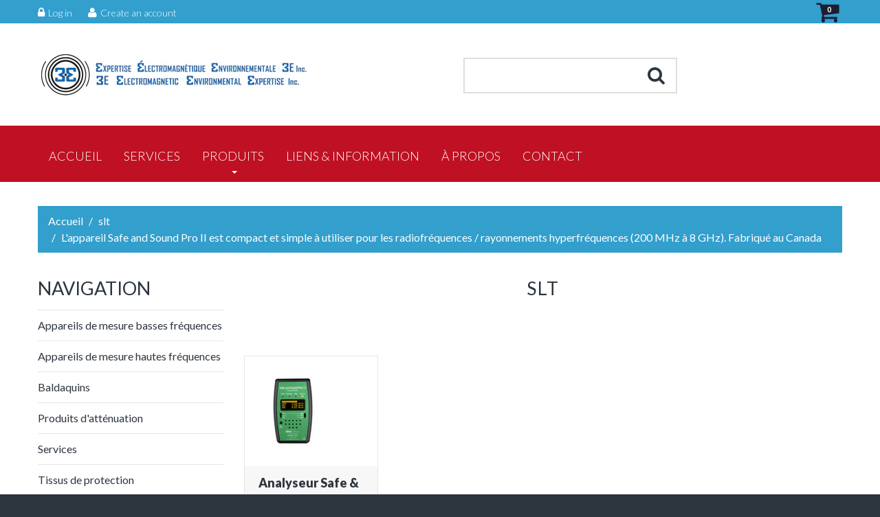

--- FILE ---
content_type: text/html; charset=utf-8
request_url: https://em3e.com/collections/vendors?constraint=lappareil-safe-and-sound-pro-ii-est-compact-et-simple-a-utiliser-pour-les-radiofrequences-rayonnements-hyperfrequences-200-mhz-a-8-ghz-fabrique-au-canada&q=slt
body_size: 16684
content:

<!doctype html>
<!--[if lt IE 7]><html class="no-js lt-ie9 lt-ie8 lt-ie7" lang="en"> <![endif]-->
<!--[if IE 7]><html class="no-js lt-ie9 lt-ie8" lang="en"> <![endif]-->
<!--[if IE 8]><html class="no-js lt-ie9" lang="en"> <![endif]-->
<!--[if IE 9 ]><html class="ie9 no-js"> <![endif]-->
<!--[if (gt IE 9)|!(IE)]><!--> <html class="no-js"> <!--<![endif]-->  
<head>
    <meta charset="utf-8">
    <meta http-equiv="X-UA-Compatible" content="IE=edge,chrome=1">
    
    <meta name="viewport" content="width=device-width, initial-scale=1, maximum-scale=1" />

    
    <title>slt | Expertise Électromagnétique Environnementale 3E inc.</title>
    

    <link rel="canonical" href="https://em3e.com/collections/vendors?q=slt&constraint=lappareil-safe-and-sound-pro-ii-est-compact-et-simple-a-utiliser-pour-les-radiofrequences-rayonnements-hyperfrequences-200-mhz-a-8-ghz-fabrique-au-canada" />
  	<link href="//em3e.com/cdn/shop/t/2/assets/favicon.ico?v=35901329623135603531545257648" rel="shortcut icon" type="image/x-icon" />
    <script>window.performance && window.performance.mark && window.performance.mark('shopify.content_for_header.start');</script><meta id="shopify-digital-wallet" name="shopify-digital-wallet" content="/7916912753/digital_wallets/dialog">
<meta name="shopify-checkout-api-token" content="152749bcfce2f2dfce6173813df49d1e">
<script async="async" src="/checkouts/internal/preloads.js?locale=fr-CA"></script>
<link rel="preconnect" href="https://shop.app" crossorigin="anonymous">
<script async="async" src="https://shop.app/checkouts/internal/preloads.js?locale=fr-CA&shop_id=7916912753" crossorigin="anonymous"></script>
<script id="apple-pay-shop-capabilities" type="application/json">{"shopId":7916912753,"countryCode":"CA","currencyCode":"CAD","merchantCapabilities":["supports3DS"],"merchantId":"gid:\/\/shopify\/Shop\/7916912753","merchantName":"Expertise Électromagnétique Environnementale 3E inc.","requiredBillingContactFields":["postalAddress","email"],"requiredShippingContactFields":["postalAddress","email"],"shippingType":"shipping","supportedNetworks":["visa","masterCard","amex","discover","interac","jcb"],"total":{"type":"pending","label":"Expertise Électromagnétique Environnementale 3E inc.","amount":"1.00"},"shopifyPaymentsEnabled":true,"supportsSubscriptions":true}</script>
<script id="shopify-features" type="application/json">{"accessToken":"152749bcfce2f2dfce6173813df49d1e","betas":["rich-media-storefront-analytics"],"domain":"em3e.com","predictiveSearch":true,"shopId":7916912753,"locale":"fr"}</script>
<script>var Shopify = Shopify || {};
Shopify.shop = "em3e.myshopify.com";
Shopify.locale = "fr";
Shopify.currency = {"active":"CAD","rate":"1.0"};
Shopify.country = "CA";
Shopify.theme = {"name":"theme139","id":43889983601,"schema_name":null,"schema_version":null,"theme_store_id":null,"role":"main"};
Shopify.theme.handle = "null";
Shopify.theme.style = {"id":null,"handle":null};
Shopify.cdnHost = "em3e.com/cdn";
Shopify.routes = Shopify.routes || {};
Shopify.routes.root = "/";</script>
<script type="module">!function(o){(o.Shopify=o.Shopify||{}).modules=!0}(window);</script>
<script>!function(o){function n(){var o=[];function n(){o.push(Array.prototype.slice.apply(arguments))}return n.q=o,n}var t=o.Shopify=o.Shopify||{};t.loadFeatures=n(),t.autoloadFeatures=n()}(window);</script>
<script>
  window.ShopifyPay = window.ShopifyPay || {};
  window.ShopifyPay.apiHost = "shop.app\/pay";
  window.ShopifyPay.redirectState = null;
</script>
<script id="shop-js-analytics" type="application/json">{"pageType":"collection"}</script>
<script defer="defer" async type="module" src="//em3e.com/cdn/shopifycloud/shop-js/modules/v2/client.init-shop-cart-sync_Lpn8ZOi5.fr.esm.js"></script>
<script defer="defer" async type="module" src="//em3e.com/cdn/shopifycloud/shop-js/modules/v2/chunk.common_X4Hu3kma.esm.js"></script>
<script defer="defer" async type="module" src="//em3e.com/cdn/shopifycloud/shop-js/modules/v2/chunk.modal_BV0V5IrV.esm.js"></script>
<script type="module">
  await import("//em3e.com/cdn/shopifycloud/shop-js/modules/v2/client.init-shop-cart-sync_Lpn8ZOi5.fr.esm.js");
await import("//em3e.com/cdn/shopifycloud/shop-js/modules/v2/chunk.common_X4Hu3kma.esm.js");
await import("//em3e.com/cdn/shopifycloud/shop-js/modules/v2/chunk.modal_BV0V5IrV.esm.js");

  window.Shopify.SignInWithShop?.initShopCartSync?.({"fedCMEnabled":true,"windoidEnabled":true});

</script>
<script>
  window.Shopify = window.Shopify || {};
  if (!window.Shopify.featureAssets) window.Shopify.featureAssets = {};
  window.Shopify.featureAssets['shop-js'] = {"shop-cart-sync":["modules/v2/client.shop-cart-sync_hBo3gat_.fr.esm.js","modules/v2/chunk.common_X4Hu3kma.esm.js","modules/v2/chunk.modal_BV0V5IrV.esm.js"],"init-fed-cm":["modules/v2/client.init-fed-cm_BoVeauXL.fr.esm.js","modules/v2/chunk.common_X4Hu3kma.esm.js","modules/v2/chunk.modal_BV0V5IrV.esm.js"],"init-shop-email-lookup-coordinator":["modules/v2/client.init-shop-email-lookup-coordinator_CX4-Y-CZ.fr.esm.js","modules/v2/chunk.common_X4Hu3kma.esm.js","modules/v2/chunk.modal_BV0V5IrV.esm.js"],"init-windoid":["modules/v2/client.init-windoid_iuUmw7cp.fr.esm.js","modules/v2/chunk.common_X4Hu3kma.esm.js","modules/v2/chunk.modal_BV0V5IrV.esm.js"],"shop-button":["modules/v2/client.shop-button_DumFxEIo.fr.esm.js","modules/v2/chunk.common_X4Hu3kma.esm.js","modules/v2/chunk.modal_BV0V5IrV.esm.js"],"shop-cash-offers":["modules/v2/client.shop-cash-offers_BPdnZcGX.fr.esm.js","modules/v2/chunk.common_X4Hu3kma.esm.js","modules/v2/chunk.modal_BV0V5IrV.esm.js"],"shop-toast-manager":["modules/v2/client.shop-toast-manager_sjv6XvZD.fr.esm.js","modules/v2/chunk.common_X4Hu3kma.esm.js","modules/v2/chunk.modal_BV0V5IrV.esm.js"],"init-shop-cart-sync":["modules/v2/client.init-shop-cart-sync_Lpn8ZOi5.fr.esm.js","modules/v2/chunk.common_X4Hu3kma.esm.js","modules/v2/chunk.modal_BV0V5IrV.esm.js"],"init-customer-accounts-sign-up":["modules/v2/client.init-customer-accounts-sign-up_DQVKlaja.fr.esm.js","modules/v2/client.shop-login-button_DkHUpD44.fr.esm.js","modules/v2/chunk.common_X4Hu3kma.esm.js","modules/v2/chunk.modal_BV0V5IrV.esm.js"],"pay-button":["modules/v2/client.pay-button_DN6Ek-nh.fr.esm.js","modules/v2/chunk.common_X4Hu3kma.esm.js","modules/v2/chunk.modal_BV0V5IrV.esm.js"],"init-customer-accounts":["modules/v2/client.init-customer-accounts_BQOJrVdv.fr.esm.js","modules/v2/client.shop-login-button_DkHUpD44.fr.esm.js","modules/v2/chunk.common_X4Hu3kma.esm.js","modules/v2/chunk.modal_BV0V5IrV.esm.js"],"avatar":["modules/v2/client.avatar_BTnouDA3.fr.esm.js"],"init-shop-for-new-customer-accounts":["modules/v2/client.init-shop-for-new-customer-accounts_DW7xpOCZ.fr.esm.js","modules/v2/client.shop-login-button_DkHUpD44.fr.esm.js","modules/v2/chunk.common_X4Hu3kma.esm.js","modules/v2/chunk.modal_BV0V5IrV.esm.js"],"shop-follow-button":["modules/v2/client.shop-follow-button_CXr7UFuQ.fr.esm.js","modules/v2/chunk.common_X4Hu3kma.esm.js","modules/v2/chunk.modal_BV0V5IrV.esm.js"],"checkout-modal":["modules/v2/client.checkout-modal_CXg0VCPn.fr.esm.js","modules/v2/chunk.common_X4Hu3kma.esm.js","modules/v2/chunk.modal_BV0V5IrV.esm.js"],"shop-login-button":["modules/v2/client.shop-login-button_DkHUpD44.fr.esm.js","modules/v2/chunk.common_X4Hu3kma.esm.js","modules/v2/chunk.modal_BV0V5IrV.esm.js"],"lead-capture":["modules/v2/client.lead-capture_C9SxlK5K.fr.esm.js","modules/v2/chunk.common_X4Hu3kma.esm.js","modules/v2/chunk.modal_BV0V5IrV.esm.js"],"shop-login":["modules/v2/client.shop-login_DQBEMTrD.fr.esm.js","modules/v2/chunk.common_X4Hu3kma.esm.js","modules/v2/chunk.modal_BV0V5IrV.esm.js"],"payment-terms":["modules/v2/client.payment-terms_CokxZuo0.fr.esm.js","modules/v2/chunk.common_X4Hu3kma.esm.js","modules/v2/chunk.modal_BV0V5IrV.esm.js"]};
</script>
<script>(function() {
  var isLoaded = false;
  function asyncLoad() {
    if (isLoaded) return;
    isLoaded = true;
    var urls = ["https:\/\/gtranslate.io\/shopify\/gtranslate.js?shop=em3e.myshopify.com","https:\/\/aivalabs.com\/cta\/?identity=tcBGIg63pOlJYYYJT2BsoOwSoljWz2Tqj4RbOcz.DS4OVYDBDdmqG\u0026shop=em3e.myshopify.com"];
    for (var i = 0; i < urls.length; i++) {
      var s = document.createElement('script');
      s.type = 'text/javascript';
      s.async = true;
      s.src = urls[i];
      var x = document.getElementsByTagName('script')[0];
      x.parentNode.insertBefore(s, x);
    }
  };
  if(window.attachEvent) {
    window.attachEvent('onload', asyncLoad);
  } else {
    window.addEventListener('load', asyncLoad, false);
  }
})();</script>
<script id="__st">var __st={"a":7916912753,"offset":-18000,"reqid":"63f1f150-55d8-413f-8221-d366324c46d0-1769769560","pageurl":"em3e.com\/collections\/vendors?constraint=lappareil-safe-and-sound-pro-ii-est-compact-et-simple-a-utiliser-pour-les-radiofrequences-rayonnements-hyperfrequences-200-mhz-a-8-ghz-fabrique-au-canada\u0026q=slt","u":"186d0eb4b491","p":"vendors"};</script>
<script>window.ShopifyPaypalV4VisibilityTracking = true;</script>
<script id="captcha-bootstrap">!function(){'use strict';const t='contact',e='account',n='new_comment',o=[[t,t],['blogs',n],['comments',n],[t,'customer']],c=[[e,'customer_login'],[e,'guest_login'],[e,'recover_customer_password'],[e,'create_customer']],r=t=>t.map((([t,e])=>`form[action*='/${t}']:not([data-nocaptcha='true']) input[name='form_type'][value='${e}']`)).join(','),a=t=>()=>t?[...document.querySelectorAll(t)].map((t=>t.form)):[];function s(){const t=[...o],e=r(t);return a(e)}const i='password',u='form_key',d=['recaptcha-v3-token','g-recaptcha-response','h-captcha-response',i],f=()=>{try{return window.sessionStorage}catch{return}},m='__shopify_v',_=t=>t.elements[u];function p(t,e,n=!1){try{const o=window.sessionStorage,c=JSON.parse(o.getItem(e)),{data:r}=function(t){const{data:e,action:n}=t;return t[m]||n?{data:e,action:n}:{data:t,action:n}}(c);for(const[e,n]of Object.entries(r))t.elements[e]&&(t.elements[e].value=n);n&&o.removeItem(e)}catch(o){console.error('form repopulation failed',{error:o})}}const l='form_type',E='cptcha';function T(t){t.dataset[E]=!0}const w=window,h=w.document,L='Shopify',v='ce_forms',y='captcha';let A=!1;((t,e)=>{const n=(g='f06e6c50-85a8-45c8-87d0-21a2b65856fe',I='https://cdn.shopify.com/shopifycloud/storefront-forms-hcaptcha/ce_storefront_forms_captcha_hcaptcha.v1.5.2.iife.js',D={infoText:'Protégé par hCaptcha',privacyText:'Confidentialité',termsText:'Conditions'},(t,e,n)=>{const o=w[L][v],c=o.bindForm;if(c)return c(t,g,e,D).then(n);var r;o.q.push([[t,g,e,D],n]),r=I,A||(h.body.append(Object.assign(h.createElement('script'),{id:'captcha-provider',async:!0,src:r})),A=!0)});var g,I,D;w[L]=w[L]||{},w[L][v]=w[L][v]||{},w[L][v].q=[],w[L][y]=w[L][y]||{},w[L][y].protect=function(t,e){n(t,void 0,e),T(t)},Object.freeze(w[L][y]),function(t,e,n,w,h,L){const[v,y,A,g]=function(t,e,n){const i=e?o:[],u=t?c:[],d=[...i,...u],f=r(d),m=r(i),_=r(d.filter((([t,e])=>n.includes(e))));return[a(f),a(m),a(_),s()]}(w,h,L),I=t=>{const e=t.target;return e instanceof HTMLFormElement?e:e&&e.form},D=t=>v().includes(t);t.addEventListener('submit',(t=>{const e=I(t);if(!e)return;const n=D(e)&&!e.dataset.hcaptchaBound&&!e.dataset.recaptchaBound,o=_(e),c=g().includes(e)&&(!o||!o.value);(n||c)&&t.preventDefault(),c&&!n&&(function(t){try{if(!f())return;!function(t){const e=f();if(!e)return;const n=_(t);if(!n)return;const o=n.value;o&&e.removeItem(o)}(t);const e=Array.from(Array(32),(()=>Math.random().toString(36)[2])).join('');!function(t,e){_(t)||t.append(Object.assign(document.createElement('input'),{type:'hidden',name:u})),t.elements[u].value=e}(t,e),function(t,e){const n=f();if(!n)return;const o=[...t.querySelectorAll(`input[type='${i}']`)].map((({name:t})=>t)),c=[...d,...o],r={};for(const[a,s]of new FormData(t).entries())c.includes(a)||(r[a]=s);n.setItem(e,JSON.stringify({[m]:1,action:t.action,data:r}))}(t,e)}catch(e){console.error('failed to persist form',e)}}(e),e.submit())}));const S=(t,e)=>{t&&!t.dataset[E]&&(n(t,e.some((e=>e===t))),T(t))};for(const o of['focusin','change'])t.addEventListener(o,(t=>{const e=I(t);D(e)&&S(e,y())}));const B=e.get('form_key'),M=e.get(l),P=B&&M;t.addEventListener('DOMContentLoaded',(()=>{const t=y();if(P)for(const e of t)e.elements[l].value===M&&p(e,B);[...new Set([...A(),...v().filter((t=>'true'===t.dataset.shopifyCaptcha))])].forEach((e=>S(e,t)))}))}(h,new URLSearchParams(w.location.search),n,t,e,['guest_login'])})(!0,!0)}();</script>
<script integrity="sha256-4kQ18oKyAcykRKYeNunJcIwy7WH5gtpwJnB7kiuLZ1E=" data-source-attribution="shopify.loadfeatures" defer="defer" src="//em3e.com/cdn/shopifycloud/storefront/assets/storefront/load_feature-a0a9edcb.js" crossorigin="anonymous"></script>
<script crossorigin="anonymous" defer="defer" src="//em3e.com/cdn/shopifycloud/storefront/assets/shopify_pay/storefront-65b4c6d7.js?v=20250812"></script>
<script data-source-attribution="shopify.dynamic_checkout.dynamic.init">var Shopify=Shopify||{};Shopify.PaymentButton=Shopify.PaymentButton||{isStorefrontPortableWallets:!0,init:function(){window.Shopify.PaymentButton.init=function(){};var t=document.createElement("script");t.src="https://em3e.com/cdn/shopifycloud/portable-wallets/latest/portable-wallets.fr.js",t.type="module",document.head.appendChild(t)}};
</script>
<script data-source-attribution="shopify.dynamic_checkout.buyer_consent">
  function portableWalletsHideBuyerConsent(e){var t=document.getElementById("shopify-buyer-consent"),n=document.getElementById("shopify-subscription-policy-button");t&&n&&(t.classList.add("hidden"),t.setAttribute("aria-hidden","true"),n.removeEventListener("click",e))}function portableWalletsShowBuyerConsent(e){var t=document.getElementById("shopify-buyer-consent"),n=document.getElementById("shopify-subscription-policy-button");t&&n&&(t.classList.remove("hidden"),t.removeAttribute("aria-hidden"),n.addEventListener("click",e))}window.Shopify?.PaymentButton&&(window.Shopify.PaymentButton.hideBuyerConsent=portableWalletsHideBuyerConsent,window.Shopify.PaymentButton.showBuyerConsent=portableWalletsShowBuyerConsent);
</script>
<script data-source-attribution="shopify.dynamic_checkout.cart.bootstrap">document.addEventListener("DOMContentLoaded",(function(){function t(){return document.querySelector("shopify-accelerated-checkout-cart, shopify-accelerated-checkout")}if(t())Shopify.PaymentButton.init();else{new MutationObserver((function(e,n){t()&&(Shopify.PaymentButton.init(),n.disconnect())})).observe(document.body,{childList:!0,subtree:!0})}}));
</script>
<link id="shopify-accelerated-checkout-styles" rel="stylesheet" media="screen" href="https://em3e.com/cdn/shopifycloud/portable-wallets/latest/accelerated-checkout-backwards-compat.css" crossorigin="anonymous">
<style id="shopify-accelerated-checkout-cart">
        #shopify-buyer-consent {
  margin-top: 1em;
  display: inline-block;
  width: 100%;
}

#shopify-buyer-consent.hidden {
  display: none;
}

#shopify-subscription-policy-button {
  background: none;
  border: none;
  padding: 0;
  text-decoration: underline;
  font-size: inherit;
  cursor: pointer;
}

#shopify-subscription-policy-button::before {
  box-shadow: none;
}

      </style>

<script>window.performance && window.performance.mark && window.performance.mark('shopify.content_for_header.end');</script>

	<link href='//fonts.googleapis.com/css?family=Lato:100,300,400,700,900,400italic,700italic' rel='stylesheet' type='text/css'>
    <link href='//fonts.googleapis.com/css?family=Lato:100,300,400,700,900,400italic,700italic' rel='stylesheet' type='text/css'>

    <!--[if IE 9]>
    <link href="//em3e.com/cdn/shop/t/2/assets/ie9.css?v=44076592830498663681545257656" rel="stylesheet" type="text/css" media="all" />
    <![endif]-->

    

    <link href="//em3e.com/cdn/shop/t/2/assets/bootstrap.css?v=93443309357166290721545257646" rel="stylesheet" type="text/css" media="all" /> 
    <link href="//em3e.com/cdn/shop/t/2/assets/assets.css?v=117925328514629630301716918294" rel="stylesheet" type="text/css" media="all" />
    <link href="//em3e.com/cdn/shop/t/2/assets/style.css?v=168503773704088266851716918294" rel="stylesheet" type="text/css" media="all" />
    <link href="//em3e.com/cdn/shop/t/2/assets/responsive.css?v=16234731303342737381588337921" rel="stylesheet" type="text/css" media="all" />
    <link href="//em3e.com/cdn/shop/t/2/assets/font-awesome.css?v=173392277901679764841545257657" rel="stylesheet" type="text/css" media="all" />

    <script src="//ajax.googleapis.com/ajax/libs/jquery/1.8.3/jquery.min.js" type="text/javascript"></script>
    <script src="//em3e.com/cdn/shop/t/2/assets/jquery-migrate-1.2.1.min.js?v=163044760040938828711545257650" type="text/javascript"></script>
    <script src="//em3e.com/cdn/shop/t/2/assets/api.jquery.js?v=117108174632146741091545257645" type="text/javascript"></script>
    <script src="//em3e.com/cdn/shopifycloud/storefront/assets/themes_support/option_selection-b017cd28.js" type="text/javascript"></script>
	<script src="//em3e.com/cdn/shop/t/2/assets/device.min.js?v=20033820701748145551545257648" type="text/javascript"></script>
    <script src="//em3e.com/cdn/shop/t/2/assets/jquery.easing.1.3.js?v=172541285191835633401545257650" type="text/javascript"></script>
    <script src="//em3e.com/cdn/shop/t/2/assets/ajaxify-shop.js?v=20789150786175128781545257645" type="text/javascript"></script>
    <script src="//em3e.com/cdn/shop/t/2/assets/hoverIntent.js?v=84919160550285729141545257649" type="text/javascript"></script>
    <script src="//em3e.com/cdn/shop/t/2/assets/superfish.js?v=19899534622193427161545257653" type="text/javascript"></script>
    <script src="//em3e.com/cdn/shop/t/2/assets/sftouchscreen.js?v=112366920105338648641545257652" type="text/javascript"></script>
  	<script src="//em3e.com/cdn/shop/t/2/assets/tm-stick-up.js?v=156600221842605270291545257653" type="text/javascript"></script>
  	<script src="//em3e.com/cdn/shop/t/2/assets/jquery.ui.totop.js?v=41993395465602256381545257651" type="text/javascript"></script>
  	<script src="//em3e.com/cdn/shop/t/2/assets/jquery.formstyler.min.js?v=62534028336596029761545257651" type="text/javascript"></script>
	<script src="//em3e.com/cdn/shop/t/2/assets/wow.min.js?v=161587554273057985651545257653" type="text/javascript"></script>
  	

<link rel="stylesheet" href="//em3e.com/cdn/shop/t/2/assets/sca-pp.css?v=26248894406678077071575312872">
 <script>
  
  SCAPPShop = {};
    
  </script>
<script src="//em3e.com/cdn/shop/t/2/assets/sca-pp-initial.js?v=44055980046105472121575312869" type="text/javascript"></script>
   
<link href="https://monorail-edge.shopifysvc.com" rel="dns-prefetch">
<script>(function(){if ("sendBeacon" in navigator && "performance" in window) {try {var session_token_from_headers = performance.getEntriesByType('navigation')[0].serverTiming.find(x => x.name == '_s').description;} catch {var session_token_from_headers = undefined;}var session_cookie_matches = document.cookie.match(/_shopify_s=([^;]*)/);var session_token_from_cookie = session_cookie_matches && session_cookie_matches.length === 2 ? session_cookie_matches[1] : "";var session_token = session_token_from_headers || session_token_from_cookie || "";function handle_abandonment_event(e) {var entries = performance.getEntries().filter(function(entry) {return /monorail-edge.shopifysvc.com/.test(entry.name);});if (!window.abandonment_tracked && entries.length === 0) {window.abandonment_tracked = true;var currentMs = Date.now();var navigation_start = performance.timing.navigationStart;var payload = {shop_id: 7916912753,url: window.location.href,navigation_start,duration: currentMs - navigation_start,session_token,page_type: "collection"};window.navigator.sendBeacon("https://monorail-edge.shopifysvc.com/v1/produce", JSON.stringify({schema_id: "online_store_buyer_site_abandonment/1.1",payload: payload,metadata: {event_created_at_ms: currentMs,event_sent_at_ms: currentMs}}));}}window.addEventListener('pagehide', handle_abandonment_event);}}());</script>
<script id="web-pixels-manager-setup">(function e(e,d,r,n,o){if(void 0===o&&(o={}),!Boolean(null===(a=null===(i=window.Shopify)||void 0===i?void 0:i.analytics)||void 0===a?void 0:a.replayQueue)){var i,a;window.Shopify=window.Shopify||{};var t=window.Shopify;t.analytics=t.analytics||{};var s=t.analytics;s.replayQueue=[],s.publish=function(e,d,r){return s.replayQueue.push([e,d,r]),!0};try{self.performance.mark("wpm:start")}catch(e){}var l=function(){var e={modern:/Edge?\/(1{2}[4-9]|1[2-9]\d|[2-9]\d{2}|\d{4,})\.\d+(\.\d+|)|Firefox\/(1{2}[4-9]|1[2-9]\d|[2-9]\d{2}|\d{4,})\.\d+(\.\d+|)|Chrom(ium|e)\/(9{2}|\d{3,})\.\d+(\.\d+|)|(Maci|X1{2}).+ Version\/(15\.\d+|(1[6-9]|[2-9]\d|\d{3,})\.\d+)([,.]\d+|)( \(\w+\)|)( Mobile\/\w+|) Safari\/|Chrome.+OPR\/(9{2}|\d{3,})\.\d+\.\d+|(CPU[ +]OS|iPhone[ +]OS|CPU[ +]iPhone|CPU IPhone OS|CPU iPad OS)[ +]+(15[._]\d+|(1[6-9]|[2-9]\d|\d{3,})[._]\d+)([._]\d+|)|Android:?[ /-](13[3-9]|1[4-9]\d|[2-9]\d{2}|\d{4,})(\.\d+|)(\.\d+|)|Android.+Firefox\/(13[5-9]|1[4-9]\d|[2-9]\d{2}|\d{4,})\.\d+(\.\d+|)|Android.+Chrom(ium|e)\/(13[3-9]|1[4-9]\d|[2-9]\d{2}|\d{4,})\.\d+(\.\d+|)|SamsungBrowser\/([2-9]\d|\d{3,})\.\d+/,legacy:/Edge?\/(1[6-9]|[2-9]\d|\d{3,})\.\d+(\.\d+|)|Firefox\/(5[4-9]|[6-9]\d|\d{3,})\.\d+(\.\d+|)|Chrom(ium|e)\/(5[1-9]|[6-9]\d|\d{3,})\.\d+(\.\d+|)([\d.]+$|.*Safari\/(?![\d.]+ Edge\/[\d.]+$))|(Maci|X1{2}).+ Version\/(10\.\d+|(1[1-9]|[2-9]\d|\d{3,})\.\d+)([,.]\d+|)( \(\w+\)|)( Mobile\/\w+|) Safari\/|Chrome.+OPR\/(3[89]|[4-9]\d|\d{3,})\.\d+\.\d+|(CPU[ +]OS|iPhone[ +]OS|CPU[ +]iPhone|CPU IPhone OS|CPU iPad OS)[ +]+(10[._]\d+|(1[1-9]|[2-9]\d|\d{3,})[._]\d+)([._]\d+|)|Android:?[ /-](13[3-9]|1[4-9]\d|[2-9]\d{2}|\d{4,})(\.\d+|)(\.\d+|)|Mobile Safari.+OPR\/([89]\d|\d{3,})\.\d+\.\d+|Android.+Firefox\/(13[5-9]|1[4-9]\d|[2-9]\d{2}|\d{4,})\.\d+(\.\d+|)|Android.+Chrom(ium|e)\/(13[3-9]|1[4-9]\d|[2-9]\d{2}|\d{4,})\.\d+(\.\d+|)|Android.+(UC? ?Browser|UCWEB|U3)[ /]?(15\.([5-9]|\d{2,})|(1[6-9]|[2-9]\d|\d{3,})\.\d+)\.\d+|SamsungBrowser\/(5\.\d+|([6-9]|\d{2,})\.\d+)|Android.+MQ{2}Browser\/(14(\.(9|\d{2,})|)|(1[5-9]|[2-9]\d|\d{3,})(\.\d+|))(\.\d+|)|K[Aa][Ii]OS\/(3\.\d+|([4-9]|\d{2,})\.\d+)(\.\d+|)/},d=e.modern,r=e.legacy,n=navigator.userAgent;return n.match(d)?"modern":n.match(r)?"legacy":"unknown"}(),u="modern"===l?"modern":"legacy",c=(null!=n?n:{modern:"",legacy:""})[u],f=function(e){return[e.baseUrl,"/wpm","/b",e.hashVersion,"modern"===e.buildTarget?"m":"l",".js"].join("")}({baseUrl:d,hashVersion:r,buildTarget:u}),m=function(e){var d=e.version,r=e.bundleTarget,n=e.surface,o=e.pageUrl,i=e.monorailEndpoint;return{emit:function(e){var a=e.status,t=e.errorMsg,s=(new Date).getTime(),l=JSON.stringify({metadata:{event_sent_at_ms:s},events:[{schema_id:"web_pixels_manager_load/3.1",payload:{version:d,bundle_target:r,page_url:o,status:a,surface:n,error_msg:t},metadata:{event_created_at_ms:s}}]});if(!i)return console&&console.warn&&console.warn("[Web Pixels Manager] No Monorail endpoint provided, skipping logging."),!1;try{return self.navigator.sendBeacon.bind(self.navigator)(i,l)}catch(e){}var u=new XMLHttpRequest;try{return u.open("POST",i,!0),u.setRequestHeader("Content-Type","text/plain"),u.send(l),!0}catch(e){return console&&console.warn&&console.warn("[Web Pixels Manager] Got an unhandled error while logging to Monorail."),!1}}}}({version:r,bundleTarget:l,surface:e.surface,pageUrl:self.location.href,monorailEndpoint:e.monorailEndpoint});try{o.browserTarget=l,function(e){var d=e.src,r=e.async,n=void 0===r||r,o=e.onload,i=e.onerror,a=e.sri,t=e.scriptDataAttributes,s=void 0===t?{}:t,l=document.createElement("script"),u=document.querySelector("head"),c=document.querySelector("body");if(l.async=n,l.src=d,a&&(l.integrity=a,l.crossOrigin="anonymous"),s)for(var f in s)if(Object.prototype.hasOwnProperty.call(s,f))try{l.dataset[f]=s[f]}catch(e){}if(o&&l.addEventListener("load",o),i&&l.addEventListener("error",i),u)u.appendChild(l);else{if(!c)throw new Error("Did not find a head or body element to append the script");c.appendChild(l)}}({src:f,async:!0,onload:function(){if(!function(){var e,d;return Boolean(null===(d=null===(e=window.Shopify)||void 0===e?void 0:e.analytics)||void 0===d?void 0:d.initialized)}()){var d=window.webPixelsManager.init(e)||void 0;if(d){var r=window.Shopify.analytics;r.replayQueue.forEach((function(e){var r=e[0],n=e[1],o=e[2];d.publishCustomEvent(r,n,o)})),r.replayQueue=[],r.publish=d.publishCustomEvent,r.visitor=d.visitor,r.initialized=!0}}},onerror:function(){return m.emit({status:"failed",errorMsg:"".concat(f," has failed to load")})},sri:function(e){var d=/^sha384-[A-Za-z0-9+/=]+$/;return"string"==typeof e&&d.test(e)}(c)?c:"",scriptDataAttributes:o}),m.emit({status:"loading"})}catch(e){m.emit({status:"failed",errorMsg:(null==e?void 0:e.message)||"Unknown error"})}}})({shopId: 7916912753,storefrontBaseUrl: "https://em3e.com",extensionsBaseUrl: "https://extensions.shopifycdn.com/cdn/shopifycloud/web-pixels-manager",monorailEndpoint: "https://monorail-edge.shopifysvc.com/unstable/produce_batch",surface: "storefront-renderer",enabledBetaFlags: ["2dca8a86"],webPixelsConfigList: [{"id":"106823870","eventPayloadVersion":"v1","runtimeContext":"LAX","scriptVersion":"1","type":"CUSTOM","privacyPurposes":["ANALYTICS"],"name":"Google Analytics tag (migrated)"},{"id":"shopify-app-pixel","configuration":"{}","eventPayloadVersion":"v1","runtimeContext":"STRICT","scriptVersion":"0450","apiClientId":"shopify-pixel","type":"APP","privacyPurposes":["ANALYTICS","MARKETING"]},{"id":"shopify-custom-pixel","eventPayloadVersion":"v1","runtimeContext":"LAX","scriptVersion":"0450","apiClientId":"shopify-pixel","type":"CUSTOM","privacyPurposes":["ANALYTICS","MARKETING"]}],isMerchantRequest: false,initData: {"shop":{"name":"Expertise Électromagnétique Environnementale 3E inc.","paymentSettings":{"currencyCode":"CAD"},"myshopifyDomain":"em3e.myshopify.com","countryCode":"CA","storefrontUrl":"https:\/\/em3e.com"},"customer":null,"cart":null,"checkout":null,"productVariants":[],"purchasingCompany":null},},"https://em3e.com/cdn","1d2a099fw23dfb22ep557258f5m7a2edbae",{"modern":"","legacy":""},{"shopId":"7916912753","storefrontBaseUrl":"https:\/\/em3e.com","extensionBaseUrl":"https:\/\/extensions.shopifycdn.com\/cdn\/shopifycloud\/web-pixels-manager","surface":"storefront-renderer","enabledBetaFlags":"[\"2dca8a86\"]","isMerchantRequest":"false","hashVersion":"1d2a099fw23dfb22ep557258f5m7a2edbae","publish":"custom","events":"[[\"page_viewed\",{}]]"});</script><script>
  window.ShopifyAnalytics = window.ShopifyAnalytics || {};
  window.ShopifyAnalytics.meta = window.ShopifyAnalytics.meta || {};
  window.ShopifyAnalytics.meta.currency = 'CAD';
  var meta = {"page":{"pageType":"vendors","requestId":"63f1f150-55d8-413f-8221-d366324c46d0-1769769560"}};
  for (var attr in meta) {
    window.ShopifyAnalytics.meta[attr] = meta[attr];
  }
</script>
<script class="analytics">
  (function () {
    var customDocumentWrite = function(content) {
      var jquery = null;

      if (window.jQuery) {
        jquery = window.jQuery;
      } else if (window.Checkout && window.Checkout.$) {
        jquery = window.Checkout.$;
      }

      if (jquery) {
        jquery('body').append(content);
      }
    };

    var hasLoggedConversion = function(token) {
      if (token) {
        return document.cookie.indexOf('loggedConversion=' + token) !== -1;
      }
      return false;
    }

    var setCookieIfConversion = function(token) {
      if (token) {
        var twoMonthsFromNow = new Date(Date.now());
        twoMonthsFromNow.setMonth(twoMonthsFromNow.getMonth() + 2);

        document.cookie = 'loggedConversion=' + token + '; expires=' + twoMonthsFromNow;
      }
    }

    var trekkie = window.ShopifyAnalytics.lib = window.trekkie = window.trekkie || [];
    if (trekkie.integrations) {
      return;
    }
    trekkie.methods = [
      'identify',
      'page',
      'ready',
      'track',
      'trackForm',
      'trackLink'
    ];
    trekkie.factory = function(method) {
      return function() {
        var args = Array.prototype.slice.call(arguments);
        args.unshift(method);
        trekkie.push(args);
        return trekkie;
      };
    };
    for (var i = 0; i < trekkie.methods.length; i++) {
      var key = trekkie.methods[i];
      trekkie[key] = trekkie.factory(key);
    }
    trekkie.load = function(config) {
      trekkie.config = config || {};
      trekkie.config.initialDocumentCookie = document.cookie;
      var first = document.getElementsByTagName('script')[0];
      var script = document.createElement('script');
      script.type = 'text/javascript';
      script.onerror = function(e) {
        var scriptFallback = document.createElement('script');
        scriptFallback.type = 'text/javascript';
        scriptFallback.onerror = function(error) {
                var Monorail = {
      produce: function produce(monorailDomain, schemaId, payload) {
        var currentMs = new Date().getTime();
        var event = {
          schema_id: schemaId,
          payload: payload,
          metadata: {
            event_created_at_ms: currentMs,
            event_sent_at_ms: currentMs
          }
        };
        return Monorail.sendRequest("https://" + monorailDomain + "/v1/produce", JSON.stringify(event));
      },
      sendRequest: function sendRequest(endpointUrl, payload) {
        // Try the sendBeacon API
        if (window && window.navigator && typeof window.navigator.sendBeacon === 'function' && typeof window.Blob === 'function' && !Monorail.isIos12()) {
          var blobData = new window.Blob([payload], {
            type: 'text/plain'
          });

          if (window.navigator.sendBeacon(endpointUrl, blobData)) {
            return true;
          } // sendBeacon was not successful

        } // XHR beacon

        var xhr = new XMLHttpRequest();

        try {
          xhr.open('POST', endpointUrl);
          xhr.setRequestHeader('Content-Type', 'text/plain');
          xhr.send(payload);
        } catch (e) {
          console.log(e);
        }

        return false;
      },
      isIos12: function isIos12() {
        return window.navigator.userAgent.lastIndexOf('iPhone; CPU iPhone OS 12_') !== -1 || window.navigator.userAgent.lastIndexOf('iPad; CPU OS 12_') !== -1;
      }
    };
    Monorail.produce('monorail-edge.shopifysvc.com',
      'trekkie_storefront_load_errors/1.1',
      {shop_id: 7916912753,
      theme_id: 43889983601,
      app_name: "storefront",
      context_url: window.location.href,
      source_url: "//em3e.com/cdn/s/trekkie.storefront.c59ea00e0474b293ae6629561379568a2d7c4bba.min.js"});

        };
        scriptFallback.async = true;
        scriptFallback.src = '//em3e.com/cdn/s/trekkie.storefront.c59ea00e0474b293ae6629561379568a2d7c4bba.min.js';
        first.parentNode.insertBefore(scriptFallback, first);
      };
      script.async = true;
      script.src = '//em3e.com/cdn/s/trekkie.storefront.c59ea00e0474b293ae6629561379568a2d7c4bba.min.js';
      first.parentNode.insertBefore(script, first);
    };
    trekkie.load(
      {"Trekkie":{"appName":"storefront","development":false,"defaultAttributes":{"shopId":7916912753,"isMerchantRequest":null,"themeId":43889983601,"themeCityHash":"12731867413607854315","contentLanguage":"fr","currency":"CAD","eventMetadataId":"a544955f-b404-4b1a-b68e-42e49dba809c"},"isServerSideCookieWritingEnabled":true,"monorailRegion":"shop_domain","enabledBetaFlags":["65f19447","b5387b81"]},"Session Attribution":{},"S2S":{"facebookCapiEnabled":false,"source":"trekkie-storefront-renderer","apiClientId":580111}}
    );

    var loaded = false;
    trekkie.ready(function() {
      if (loaded) return;
      loaded = true;

      window.ShopifyAnalytics.lib = window.trekkie;

      var originalDocumentWrite = document.write;
      document.write = customDocumentWrite;
      try { window.ShopifyAnalytics.merchantGoogleAnalytics.call(this); } catch(error) {};
      document.write = originalDocumentWrite;

      window.ShopifyAnalytics.lib.page(null,{"pageType":"vendors","requestId":"63f1f150-55d8-413f-8221-d366324c46d0-1769769560","shopifyEmitted":true});

      var match = window.location.pathname.match(/checkouts\/(.+)\/(thank_you|post_purchase)/)
      var token = match? match[1]: undefined;
      if (!hasLoggedConversion(token)) {
        setCookieIfConversion(token);
        
      }
    });


        var eventsListenerScript = document.createElement('script');
        eventsListenerScript.async = true;
        eventsListenerScript.src = "//em3e.com/cdn/shopifycloud/storefront/assets/shop_events_listener-3da45d37.js";
        document.getElementsByTagName('head')[0].appendChild(eventsListenerScript);

})();</script>
  <script>
  if (!window.ga || (window.ga && typeof window.ga !== 'function')) {
    window.ga = function ga() {
      (window.ga.q = window.ga.q || []).push(arguments);
      if (window.Shopify && window.Shopify.analytics && typeof window.Shopify.analytics.publish === 'function') {
        window.Shopify.analytics.publish("ga_stub_called", {}, {sendTo: "google_osp_migration"});
      }
      console.error("Shopify's Google Analytics stub called with:", Array.from(arguments), "\nSee https://help.shopify.com/manual/promoting-marketing/pixels/pixel-migration#google for more information.");
    };
    if (window.Shopify && window.Shopify.analytics && typeof window.Shopify.analytics.publish === 'function') {
      window.Shopify.analytics.publish("ga_stub_initialized", {}, {sendTo: "google_osp_migration"});
    }
  }
</script>
<script
  defer
  src="https://em3e.com/cdn/shopifycloud/perf-kit/shopify-perf-kit-3.1.0.min.js"
  data-application="storefront-renderer"
  data-shop-id="7916912753"
  data-render-region="gcp-us-central1"
  data-page-type="collection"
  data-theme-instance-id="43889983601"
  data-theme-name=""
  data-theme-version=""
  data-monorail-region="shop_domain"
  data-resource-timing-sampling-rate="10"
  data-shs="true"
  data-shs-beacon="true"
  data-shs-export-with-fetch="true"
  data-shs-logs-sample-rate="1"
  data-shs-beacon-endpoint="https://em3e.com/api/collect"
></script>
</head>
<body  id="slt" class="template-collection">

<div class="page_preloader"></div>

<!--[if lt IE 9]>
<div class="old_browsers"><a href="//windows.microsoft.com/en-us/internet-explorer/download-ie"><i class="fa fa-warning"></i>You are using an outdated version of Internet Explorer. Upgrade today for a faster, safer browsing experience.</a></div>
<![endif]-->



<div id="wrapper">
<div id="wrapper2">

<!-- HEADER -->
<header id="header">
    <div class="header_top wow">
        <div class="container">
            
            <!-- USER MENU -->
            <ul class="header_user">
            
                <li><i class="fa fa-lock"></i><a href="https://em3e.com/customer_authentication/redirect?locale=fr&amp;region_country=CA" id="customer_login_link">Log in</a></li>
                
                <li><i class="fa fa-user"></i><a href="https://shopify.com/7916912753/account?locale=fr" id="customer_register_link">Create an account</a></li>
                
            
            </ul>
            
            
            <div class="header_top__right">
                <!-- CURRENCIES -->
                

                <!-- <div class="checkout"><a href="/cart">Sortie</a></div> -->

                <!-- HEADER CART -->
                <div class="header_cart">
                  <a href="/cart"><i class="fa fa-shopping-cart"></i><span class="cart-total-items"><span class="count">0</span></span></a>
                </div>
            </div>
        </div>
    </div>
    <div class="container">
        <!-- LOGO -->
        <div id="logo">
            <a href="/">
            
            <img src="//em3e.com/cdn/shop/t/2/assets/logo.png?v=72334281197802662391551194292" alt="Expertise Électromagnétique Environnementale 3E inc." />
            
            <span class="slogan"></span>
            </a>
        </div>

        <!-- CUSTOM HEADER BLOCK -->
        <div class="custom_header1">
            <h3>
                
                
                <span></span>
            </h3>
        </div>

        <!-- HEADER SEARCH -->
        <div class="header_search">
            <form action="/search" method="get" class="search-form" role="search">
            <input id="search-field" name="q" type="text" placeholder=" " class="hint" />
            <button id="search-submit" type="submit"><i class="fa fa-search"></i></button>
            </form>
        </div>
    </div>
</header>

<!-- MEGAMENU -->
<div id="megamenu">
<div class="container">
<ul class="sf-menu megamenu_desktop visible-md visible-lg">
	<li class="megamenu__1">
		<a href="/">Accueil</a>
	</li>

  
  	<li class="megamenu__4">
		<a href="/collections/services">Services</a>
		
	</li>



  	<li class="megamenu__2">
		<a href="/collections/all">Produits</a>
		
		<ul>
		<li>
			<div class="submenu">
				<div class="row">
					<div class="col-sm-3">
						<h3><a href="/collections/vetements-de-protection">Vêtements et accessoires de protection unisexes</a></h3>
						<ul>
							
							<li><a href="/collections/vendors/products/prd1674">Bandana 3E</a></li>
							
							<li><a href="/collections/vendors/products/prd1577">Bonnet Jersey Arwen</a></li>
							
							<li><a href="/collections/vendors/products/prd1605">Leggings, protection p...</a></li>
							
							<li><a href="/collections/vendors/products/prd1601">T-Shirt Blanc, écran p...</a></li>
							
							<li><a href="/collections/vendors/products/prd1622">T-Shirt Blanc, écran p...</a></li>
							
							<li><a href="/collections/vendors/products/prd1582">Casquette Sahara pour ...</a></li>
							
							<li><a href="/collections/vendors/products/prd1626">Coton Jersey Argent éc...</a></li>
							
						</ul>
					</div>

					<div class="col-sm-3">
						<h3><a href="/collections/produits-dattenuation">Produits d'atténuation</a></h3>
						<ul>
							
							<li><a href="/collections/vendors/products/prd1536">Bande conductrice GSX1...</a></li>
							
							<li><a href="/collections/vendors/products/prd1547">Moustiquaire de protec...</a></li>
							
							<li><a href="/collections/vendors/products/prd1535">Peinture de blindage Y...</a></li>
							
							<li><a href="/collections/vendors/products/prd1549">Pellicule de protectio...</a></li>
							
							<li><a href="/collections/vendors/products/prd1630">Plaque de mise à la te...</a></li>
							
							<li><a href="/collections/vendors/products/prd1552">Filtres Greenwave</a></li>
							
							<li><a href="/collections/vendors/products/veste-a-capuchon-de-blindage-contre-les-technologies-sans-fil-ad-hoc">Veste à capuchon de bl...</a></li>
							
						</ul>
					</div>

					<div class="col-sm-3">
						<h3><a href="/collections/tissus-de-protection">Tissus de protection</a></h3>
						<ul>
							
							<li><a href="/collections/vendors/products/prd1566">Swiss Shield New Dayli...</a></li>
							
							<li><a href="/collections/vendors/products/prd1567">Swiss Shield Naturell,...</a></li>
							
							<li><a href="/collections/vendors/products/prd1682">Swiss Shield Naturell ...</a></li>
							
							<li><a href="/collections/vendors/products/prd1626">Coton Jersey Argent éc...</a></li>
							
						</ul>
					</div>

					<div class="col-sm-3">
						<h3><a href="/collections/baldaquins">Baldaquins</a></h3>
						<ul>
							
							<li><a href="/collections/vendors/products/prd1562">Baldaquin Swiss Shield...</a></li>
							
							<li><a href="/collections/vendors/products/prd1561">Baldaquin Swiss Shield...</a></li>
							
							<li><a href="/collections/vendors/products/prd1564">Sous-Matelas Swiss Shi...</a></li>
							
							<li><a href="/collections/vendors/products/prd1686">Baldaquin Swiss Shield...</a></li>
							
							<li><a href="/collections/vendors/products/prd1683">Sous matelas pour Bald...</a></li>
							
							<li><a href="/collections/vendors/products/prd1684">Sous matelas pour Bald...</a></li>
							
							<li><a href="/collections/vendors/products/prd1560">Baldaquin de voyage, V...</a></li>
							
						</ul>
					</div>
				</div>
			</div>
		</li>
		</ul>
		
	</li>

 
	<li class="megamenu__3">
		<a href="/blogs/em3e-liens-et-informations">Liens & Information</a>
		
	</li>

  
  
	<li class="megamenu__5">
		<a href="/pages/a-propos">À propos</a>
	</li>

	<li class="megamenu__6">
		<a href="/pages/contact">Contact</a>
	</li>
</ul>

<div class="megamenu_mobile visible-xs visible-sm">
	<h2>slt<i></i></h2>
	<ul class="submenu__1">
		<li class="megamenu__1">
			<a href="/">Accueil</a>
		</li>

      		<li class="megamenu__4">
			<a href="/collections/services">Services</a>
		</li>


      
		<li class="megamenu__3">
			<a href="/blogs/em3e-liens-et-informations">Liens & Information</a>
		</li>

		<li class="megamenu__2">
			<a href="/collections/all">Produits<i></i></a>
			
			<ul class="submenu__2">
				<li>
					<a href="/collections/vetements-de-protection">Vêtements et accessoires de protection unisexes<i></i></a>
					<ul class="submenu__3">
						
						<li><a href="/collections/vendors/products/prd1674">Bandana 3E</a></li>
						
						<li><a href="/collections/vendors/products/prd1577">Bonnet Jersey Arwen</a></li>
						
						<li><a href="/collections/vendors/products/prd1605">Leggings, protect...</a></li>
						
						<li><a href="/collections/vendors/products/prd1601">T-Shirt Blanc, éc...</a></li>
						
						<li><a href="/collections/vendors/products/prd1622">T-Shirt Blanc, éc...</a></li>
						
						<li><a href="/collections/vendors/products/prd1582">Casquette Sahara ...</a></li>
						
						<li><a href="/collections/vendors/products/prd1626">Coton Jersey Arge...</a></li>
						
					</ul>
				</li>
				<li>
					<a href="/collections/produits-dattenuation">Produits d'atténuation<i></i></a>
					<ul class="submenu__3">
						
						<li><a href="/collections/vendors/products/prd1536">Bande conductrice...</a></li>
						
						<li><a href="/collections/vendors/products/prd1547">Moustiquaire de p...</a></li>
						
						<li><a href="/collections/vendors/products/prd1535">Peinture de blind...</a></li>
						
						<li><a href="/collections/vendors/products/prd1549">Pellicule de prot...</a></li>
						
						<li><a href="/collections/vendors/products/prd1630">Plaque de mise à ...</a></li>
						
						<li><a href="/collections/vendors/products/prd1552">Filtres Greenwave</a></li>
						
						<li><a href="/collections/vendors/products/veste-a-capuchon-de-blindage-contre-les-technologies-sans-fil-ad-hoc">Veste à capuchon ...</a></li>
						
					</ul>
				</li>
				<li>
					<a href="/collections/tissus-de-protection">Tissus de protection<i></i></a>
					<ul class="submenu__3">
						
						<li><a href="/collections/vendors/products/prd1566">Swiss Shield New ...</a></li>
						
						<li><a href="/collections/vendors/products/prd1567">Swiss Shield Natu...</a></li>
						
						<li><a href="/collections/vendors/products/prd1682">Swiss Shield Natu...</a></li>
						
						<li><a href="/collections/vendors/products/prd1626">Coton Jersey Arge...</a></li>
						
					</ul>
				</li>
				<li>
					<a href="/collections/baldaquins">Baldaquins<i></i></a>
					<ul class="submenu__3">
						
						<li><a href="/collections/vendors/products/prd1562">Baldaquin Swiss S...</a></li>
						
						<li><a href="/collections/vendors/products/prd1561">Baldaquin Swiss S...</a></li>
						
						<li><a href="/collections/vendors/products/prd1564">Sous-Matelas Swis...</a></li>
						
						<li><a href="/collections/vendors/products/prd1686">Baldaquin Swiss S...</a></li>
						
						<li><a href="/collections/vendors/products/prd1683">Sous matelas pour...</a></li>
						
						<li><a href="/collections/vendors/products/prd1684">Sous matelas pour...</a></li>
						
						<li><a href="/collections/vendors/products/prd1560">Baldaquin de voya...</a></li>
						
					</ul>
				</li>
			</ul>
			
		</li>

		<li class="megamenu__5">
			<a href="/pages/a-propos">À propos</a>
		</li>

		<li class="megamenu__6">
			<a href="/pages/contact">Contact</a>
		</li>
	</ul>
</div>

</div>
</div>




<!-- MAIN CONTENT -->
<div id="main" role="main">
<div class="container">


<ul class="breadcrumb">
  <li><a href="/" class="homepage-link" title="Back to the frontpage">Accueil</a></li>
  
      
        <li><a href="/collections/vendors?q=slt" title="">slt</a> </li>
        <li><span class="page-title">L'appareil Safe and Sound Pro II est compact et simple à utiliser pour les radiofréquences / rayonnements hyperfréquences (200 MHz à 8 GHz). Fabriqué au Canada</span></li>
      
  
</ul>






    <div class="row sidebar_left ">

	<div class="column_center"> 
    <div id="main_content" class="col-sm-9">
    
    



<div class="collection-scope">

   

  <div class="page_header">
    <h1 class="page_heading">slt</h1>
  </div>

  <div class="page_content">  
    
    
    <ul class="tags clearfix1">
      <li>
        
        
        <a href="/collections/vendors">Tout</a>
        
        
      </li> 
      
        
        	<li><a href="/collections/vendors?constraint=01-mg-le-seul-appareil-aussi-preci-pour-les-champs-electriques-ac-en-regard-des-expositions-domestiques&amp;q=slt" title="Show products matching tag 01 mG Le seul appareil aussi préci pour les champs électriques AC en regard des expositions domestiques">01 mG Le seul appareil aussi préci pour les champs électriques AC en regard des expositions domestiques</a></li>
        
      
        
        	<li><a href="/collections/vendors?constraint=4-pouces-ideal-pour-des-rideaux-afin-de-proteger-les-fenetres-ou-les-baldaquins-et-comme-couvre-lit&amp;q=slt" title="Show products matching tag 4 pouces) Idéal pour des rideaux afin de protéger les fenêtres ou les baldaquins et comme couvre-lit">4 pouces) Idéal pour des rideaux afin de protéger les fenêtres ou les baldaquins et comme couvre-lit</a></li>
        
      
        
        	<li><a href="/collections/vendors?constraint=8-pieds&amp;q=slt" title="Show products matching tag 8 pieds)">8 pieds)</a></li>
        
      
        
        	<li><a href="/collections/vendors?constraint=99-ou-40-db-a-1000-mhz-1-ghz-et-efficace-a-99-jusqua-10000-mhz-10-ghz-largeur-250-cm-ou-98&amp;q=slt" title="Show products matching tag 99% ou 40 dB à (1000 MHz / 1 GHz) et efficace à 99% jusqu&#39;à (10000 MHz / 10 GHz) (largeur = 250 cm ou 98">99% ou 40 dB à (1000 MHz / 1 GHz) et efficace à 99% jusqu'à (10000 MHz / 10 GHz) (largeur = 250 cm ou 98</a></li>
        
      
        
        	<li><a href="/collections/vendors?constraint=acessoires-de-peinture-de-blindage&amp;q=slt" title="Show products matching tag Acessoires de peinture de blindage">Acessoires de peinture de blindage</a></li>
        
      
        
        	<li><a href="/collections/vendors?constraint=analyseur-safe-sound-classic&amp;q=slt" title="Show products matching tag Analyseur Safe &amp; Sound Classic">Analyseur Safe & Sound Classic</a></li>
        
      
        
        	<li><a href="/collections/vendors?constraint=analyseur-safe-sound-pro-ii&amp;q=slt" title="Show products matching tag Analyseur Safe &amp; Sound Pro II">Analyseur Safe & Sound Pro II</a></li>
        
      
        
        	<li><a href="/collections/vendors?constraint=analyseur-de-basses-frequences-me3830b&amp;q=slt" title="Show products matching tag Analyseur de basses fréquences ME3830B">Analyseur de basses fréquences ME3830B</a></li>
        
      
        
        	<li><a href="/collections/vendors?constraint=analyseur-de-champs-magnetiques-et-electriques-basses-frequences-16-hz-a-100-000-hz-capable-didentifier-avec-precision-les-champs-electriques-jusqua-1-v-m-les-champs-magnetiques-jusqua-1-nt-ou-0&amp;q=slt" title="Show products matching tag Analyseur de champs magnétiques et électriques basses fréquences (16 Hz à 100 000 Hz) Capable d&#39;identifier avec précision -  Les champs électriques jusqu&#39;à 1 V / m  -  Les champs magnétiques jusqu&#39;à 1 nT ou 0">Analyseur de champs magnétiques et électriques basses fréquences (16 Hz à 100 000 Hz) Capable d'identifier avec précision -  Les champs électriques jusqu'à 1 V / m  -  Les champs magnétiques jusqu'à 1 nT ou 0</a></li>
        
      
        
        	<li><a href="/collections/vendors?constraint=appareils-de-mesure-basses-frequences&amp;q=slt" title="Show products matching tag Appareils de mesure basses fréquences">Appareils de mesure basses fréquences</a></li>
        
      
        
        	<li><a href="/collections/vendors?constraint=appareils-de-mesure-hautes-frequences&amp;q=slt" title="Show products matching tag Appareils de mesure hautes fréquences">Appareils de mesure hautes fréquences</a></li>
        
      
        
        	<li><a href="/collections/vendors?constraint=baldaquin-swiss-shield-naturell&amp;q=slt" title="Show products matching tag Baldaquin Swiss Shield Naturell">Baldaquin Swiss Shield Naturell</a></li>
        
      
        
        	<li><a href="/collections/vendors?constraint=baldaquin-swiss-shield-naturell-ultra&amp;q=slt" title="Show products matching tag Baldaquin Swiss Shield Naturell Ultra">Baldaquin Swiss Shield Naturell Ultra</a></li>
        
      
        
        	<li><a href="/collections/vendors?constraint=baldaquin-swiss-shield-new-daylite&amp;q=slt" title="Show products matching tag Baldaquin Swiss Shield New DayLite">Baldaquin Swiss Shield New DayLite</a></li>
        
      
        
        	<li><a href="/collections/vendors?constraint=baldaquins&amp;q=slt" title="Show products matching tag Baldaquins">Baldaquins</a></li>
        
      
        
        	<li><a href="/collections/vendors?constraint=bande-conductrice-gsx10-pour-peinture-yshield&amp;q=slt" title="Show products matching tag Bande conductrice GSX10 pour peinture Yshield">Bande conductrice GSX10 pour peinture Yshield</a></li>
        
      
        
        	<li><a href="/collections/vendors?constraint=detecteur-de-champs-electriques-hautes-frequences-issu-des-technologies-sans-fils-facile-a-utlisier&amp;q=slt" title="Show products matching tag Détecteur de champs électriques hautes fréquences issu des technologies sans fils. Facile a utlisier">Détecteur de champs électriques hautes fréquences issu des technologies sans fils. Facile a utlisier</a></li>
        
      
        
        	<li class="active"><a href="/collections/vendors?q=slt" title="Supprimer la balise L&#39;appareil Safe and Sound Pro II est compact et simple à utiliser pour les radiofréquences / rayonnements hyperfréquences (200 MHz à 8 GHz). Fabriqué au Canada">L'appareil Safe and Sound Pro II est compact et simple à utiliser pour les radiofréquences / rayonnements hyperfréquences (200 MHz à 8 GHz). Fabriqué au Canada</a></li>
        
      
        
        	<li><a href="/collections/vendors?constraint=lit-baldaquin-swiss-shield-naturell-meilleur-protection-contre-les-technologies-sans-fil&amp;q=slt" title="Show products matching tag Lit baldaquin Swiss Shield Naturell. Meilleur protection contre les technologies sans fil.">Lit baldaquin Swiss Shield Naturell. Meilleur protection contre les technologies sans fil.</a></li>
        
      
        
        	<li><a href="/collections/vendors?constraint=lit-baldaquin-swiss-shield-new-daylite-excellente-protection-contre-les-technologies-sans-fil&amp;q=slt" title="Show products matching tag Lit baldaquin Swiss Shield New DayLite. Excellente protection contre les technologies sans fil.">Lit baldaquin Swiss Shield New DayLite. Excellente protection contre les technologies sans fil.</a></li>
        
      
        
        	<li><a href="/collections/vendors?constraint=moustiquaire-de-protection-contre-les-radiofrequences-et-micro-ondes-concus-autant-pour-linterieur-que-lexterieur-de-la-maison-attenuation-certifiee-de-99-9999-a-100-mhz-et-99-a-10-ghz&amp;q=slt" title="Show products matching tag Moustiquaire de protection contre les radiofréquences et Micro-Ondes   Conçus autant pour l&#39;intérieur que l&#39;extérieur de la maison.  Atténuation certifiée de 99.9999 à 100 MHz et 99% à 10 GHz">Moustiquaire de protection contre les radiofréquences et Micro-Ondes   Conçus autant pour l'intérieur que l'extérieur de la maison.  Atténuation certifiée de 99.9999 à 100 MHz et 99% à 10 GHz</a></li>
        
      
        
        	<li><a href="/collections/vendors?constraint=moustiquaire-de-protection-contre-les-radiofrequences-et-micro-ondes-longueur-25-ou-100-pieds&amp;q=slt" title="Show products matching tag Moustiquaire de protection contre les radiofréquences et Micro-Ondes. Longueur: 25 ou 100 pieds">Moustiquaire de protection contre les radiofréquences et Micro-Ondes. Longueur: 25 ou 100 pieds</a></li>
        
      
        
        	<li><a href="/collections/vendors?constraint=notre-baldaquin-fixe-le-plus-performant-sur-toutes-les-frequences-fait-a-la-main-avec-la-capacite-d-attenuation-des-technologies-sans-fil-la-plus-performante-elegant&amp;q=slt" title="Show products matching tag Notre baldaquin fixe le plus performant sur toutes les fréquences.  Fait à la main avec la capacité d’atténuation des technologies sans fil la plus performante. Élégant">Notre baldaquin fixe le plus performant sur toutes les fréquences.  Fait à la main avec la capacité d’atténuation des technologies sans fil la plus performante. Élégant</a></li>
        
      
        
        	<li><a href="/collections/vendors?constraint=peinture-de-blindage-yshield-hsf54-en-format-de-5-litres&amp;q=slt" title="Show products matching tag Peinture de blindage Yshield HSF54 en format de 5 litres">Peinture de blindage Yshield HSF54 en format de 5 litres</a></li>
        
      
        
        	<li><a href="/collections/vendors?constraint=pellicule-daluminium-doubles-parois-renforcies-specialement-concues-pour-bloquer-les-signaux-digitaux-et-analogues-provenant-de-sources-exterieures-telles-que-tours-cellulaires&amp;q=slt" title="Show products matching tag Pellicule d&#39;aluminium doubles parois renforcies spécialement conçues pour bloquer les signaux digitaux et analogues provenant de sources extérieures telles que : tours cellulaires">Pellicule d'aluminium doubles parois renforcies spécialement conçues pour bloquer les signaux digitaux et analogues provenant de sources extérieures telles que : tours cellulaires</a></li>
        
      
        
        	<li><a href="/collections/vendors?constraint=plaque-de-mise-a-la-terre-interieure&amp;q=slt" title="Show products matching tag Plaque de mise à la terre intérieure">Plaque de mise à la terre intérieure</a></li>
        
      
        
        	<li><a href="/collections/vendors?constraint=produits-dattenuations&amp;q=slt" title="Show products matching tag Produits d&#39;atténuations">Produits d'atténuations</a></li>
        
      
        
        	<li><a href="/collections/vendors?constraint=slt&amp;q=slt" title="Show products matching tag SLT">SLT</a></li>
        
      
        
        	<li><a href="/collections/vendors?constraint=sous-matelas-swiss-shield-naturell&amp;q=slt" title="Show products matching tag Sous-Matelas Swiss Shield Naturell">Sous-Matelas Swiss Shield Naturell</a></li>
        
      
        
        	<li><a href="/collections/vendors?constraint=swiss-shield&amp;q=slt" title="Show products matching tag Swiss Shield">Swiss Shield</a></li>
        
      
        
        	<li><a href="/collections/vendors?constraint=swiss-shield-naturell&amp;q=slt" title="Show products matching tag Swiss Shield Naturell">Swiss Shield Naturell</a></li>
        
      
        
        	<li><a href="/collections/vendors?constraint=swiss-shield-naturell-tissu-de-protection-contre-les-radio-frequences-et-micro-ondes-ideal-pour-fabriquer-des-rideaux-et-lit-baldaquin&amp;q=slt" title="Show products matching tag Swiss Shield Naturell - Tissu de protection contre les radio-fréquences et micro-ondes.  Idéal pour fabriquer des rideaux et lit baldaquin">Swiss Shield Naturell - Tissu de protection contre les radio-fréquences et micro-ondes.  Idéal pour fabriquer des rideaux et lit baldaquin</a></li>
        
      
        
        	<li><a href="/collections/vendors?constraint=swiss-shield-naturell-ultra&amp;q=slt" title="Show products matching tag Swiss Shield Naturell Ultra">Swiss Shield Naturell Ultra</a></li>
        
      
        
        	<li><a href="/collections/vendors?constraint=swiss-shield-new-daylite&amp;q=slt" title="Show products matching tag Swiss Shield New Daylite">Swiss Shield New Daylite</a></li>
        
      
        
        	<li><a href="/collections/vendors?constraint=swiss-shield-new-daylite-tissu-de-protection-contre-les-radio-frequences-et-micro-ondes&amp;q=slt" title="Show products matching tag Swiss Shield New Daylite - Tissu de protection contre les radio-fréquences et Micro-Ondes.">Swiss Shield New Daylite - Tissu de protection contre les radio-fréquences et Micro-Ondes.</a></li>
        
      
        
        	<li><a href="/collections/vendors?constraint=tissu-de-protection-en-coton-de-qualite-superieure-a-conductivite-externe-efficacite-radiofrequence-micro-ondes-de-99&amp;q=slt" title="Show products matching tag Tissu de protection en coton de qualité supérieure à  conductivité externe Efficacité radiofréquence / micro-ondes de 99">Tissu de protection en coton de qualité supérieure à  conductivité externe Efficacité radiofréquence / micro-ondes de 99</a></li>
        
      
        
        	<li><a href="/collections/vendors?constraint=tissus-de-protection&amp;q=slt" title="Show products matching tag Tissus de protection">Tissus de protection</a></li>
        
      
        
        	<li><a href="/collections/vendors?constraint=wi-fi&amp;q=slt" title="Show products matching tag Wi-Fi">Wi-Fi</a></li>
        
      
        
        	<li><a href="/collections/vendors?constraint=yshield&amp;q=slt" title="Show products matching tag Yshield">Yshield</a></li>
        
      
        
        	<li><a href="/collections/vendors?constraint=yshield-gs2&amp;q=slt" title="Show products matching tag Yshield GS2">Yshield GS2</a></li>
        
      
        
        	<li><a href="/collections/vendors?constraint=couvre-lit&amp;q=slt" title="Show products matching tag couvre-lit.">couvre-lit.</a></li>
        
      
        
        	<li><a href="/collections/vendors?constraint=decoratif&amp;q=slt" title="Show products matching tag décoratif">décoratif</a></li>
        
      
        
        	<li><a href="/collections/vendors?constraint=en-largeur-de-250cm&amp;q=slt" title="Show products matching tag en largeur de 250cm">en largeur de 250cm</a></li>
        
      
        
        	<li><a href="/collections/vendors?constraint=en-largeur-de-260cm&amp;q=slt" title="Show products matching tag en largeur de 260cm">en largeur de 260cm</a></li>
        
      
        
        	<li><a href="/collections/vendors?constraint=etc-offre-aussi-une-forte-attenuation-des-champs-electriques-de-basses-frequences-60-hz&amp;q=slt" title="Show products matching tag etc. Offre aussi une forte atténuation des champs électriques de basses fréquences (60 Hz)">etc. Offre aussi une forte atténuation des champs électriques de basses fréquences (60 Hz)</a></li>
        
      
        
        	<li><a href="/collections/vendors?constraint=largeur-4-pieds&amp;q=slt" title="Show products matching tag largeur 4 pieds.">largeur 4 pieds.</a></li>
        
      
        
        	<li><a href="/collections/vendors?constraint=lorsque-mis-a-la-terre&amp;q=slt" title="Show products matching tag lorsque mis à la Terre.">lorsque mis à la Terre.</a></li>
        
      
        
        	<li><a href="/collections/vendors?constraint=precis-et-durable-fabrique-au-canada&amp;q=slt" title="Show products matching tag précis et durable. Fabriqué au Canada.">précis et durable. Fabriqué au Canada.</a></li>
        
      
        
        	<li><a href="/collections/vendors?constraint=rouleau-de-10-metres-32&amp;q=slt" title="Show products matching tag rouleau de 10 mètres (32">rouleau de 10 mètres (32</a></li>
        
      
        
        	<li><a href="/collections/vendors?constraint=tissu-en-coton-avec-tissage-de-fils-de-cuivre-recouvert-d-argent&amp;q=slt" title="Show products matching tag tissu en coton avec tissage de fils de cuivre recouvert d’argent">tissu en coton avec tissage de fils de cuivre recouvert d’argent</a></li>
        
      
        
        	<li><a href="/collections/vendors?constraint=tres-resistant-a-la-corrosion-le-swiss-shield-naturell-ultra-est-conducteur-il-permet-donc-une-mise-a-la-terre-et-une-eliminiation-efficace-des-champs-electrique-elf-60-hz&amp;q=slt" title="Show products matching tag très résistant à la corrosion.  Le Swiss Shield Naturell Ultra est conducteur.   Il permet donc une mise à la Terre et une éliminiation efficace des champs électrique (ELF) 60 Hz.">très résistant à la corrosion.  Le Swiss Shield Naturell Ultra est conducteur.   Il permet donc une mise à la Terre et une éliminiation efficace des champs électrique (ELF) 60 Hz.</a></li>
        
      
        
        	<li><a href="/collections/vendors?constraint=telephonie-sans-fil&amp;q=slt" title="Show products matching tag téléphonie sans fil">téléphonie sans fil</a></li>
        
       
    </ul>
    


<!-- collection image & description -->


    
 	

<!-- products sorting -->
       <!-- <div class="sort_by">
      <label>Trier par</label> 
      <select class="sort-by form-control">
        <option value="price-ascending">Prix: bas à élevé</option>
        <option value="manual">Vedette</option>
        <option value="best-selling">Meilleur vendeur</option>
        <option value="title-ascending">Nom: A-Z</option>
        <option value="title-descending">Nom: Z-A</option>
        <option value="price-descending">Prix: élevé à bas</option>
        <option value="created-ascending">Vieux à récent</option>
        <option value="created-descending">Récent à vieux</option>
      </select>
    </div>-- >
    <script>
    Shopify.queryParams = {};
    if (location.search.length) {
      for (var aKeyValue, i = 0, aCouples = location.search.substr(1).split('&'); i < aCouples.length; i++) {
        aKeyValue = aCouples[i].split('=');
        if (aKeyValue.length > 1) {
          Shopify.queryParams[decodeURIComponent(aKeyValue[0])] = decodeURIComponent(aKeyValue[1]);
        }
      }
    }
    jQuery('.sort-by')
      .val('title-ascending')
      .on('change', function() {
        Shopify.queryParams.sort_by = jQuery(this).val();
        location.search = jQuery.param(Shopify.queryParams);
      });
    </script>

<!-- products listing -->
    <div class="product-listing__collection">
    <div class="product_listing_main">
          
          
    
    <div class="product_listing_main"><div class="row">
    
















<div class="wow col-sm-3 
product product__1">
<div class="prod_inside clearfix">
    <div class="product_img">
        <a class="img_change" href="/collections/vendors/products/prd1523">
            <span class="ins">
                <img src="//em3e.com/cdn/shop/products/09af15f79eac0eca11467c73a3c47f76_small.png?v=1625500835" alt="Analyseur Safe &amp; Sound Pro II" />
                <img class="img__2" src="" alt="" />
            </span>
            
            
            </a>
    </div>

    <div class="product_info">
        <div class="product_name">
          <a href="/collections/vendors/products/prd1523">Analyseur Safe & Sound Pro II</a>
        </div>
<!--
        <div class="product_desc">Appareil de mesure HF  Safe and Sound Pro II
Co...</div>
-->
      
      <div class="product_price">
       	
      </div>


        <div class="product_links">

        </div>
    </div>
</div>
</div>


    


</div></div>
        
    </div>
    </div>

<!-- pagination -->
      
  </div>
</div>


    
    </div>
    </div>

    
    <div class="column_left column col-sm-3">
    <div class="widget widget__collections">
    <h3 class="widget_header">Navigation</h3>
    <div class="widget_content">
        <ul class="list">
        
              
              
              <li class="appareils-de-mesure-basses-frequences">
                  <a href="/collections/appareils-de-mesure-basses-frequences" title="Appareils de mesure basses fréquences">Appareils de mesure basses fréquences</a>
            </li>
        
              
              
              <li class="appareils-de-mesure-hautes-frequences">
                  <a href="/collections/appareils-de-mesure-hautes-frequences" title="Appareils de mesure hautes fréquences">Appareils de mesure hautes fréquences</a>
            </li>
        
              
              
              <li class="baldaquins">
                  <a href="/collections/baldaquins" title="Baldaquins">Baldaquins</a>
            </li>
        
              
              
              <li class="produits-dattenuation">
                  <a href="/collections/produits-dattenuation" title="Produits d&#39;atténuation">Produits d&#39;atténuation</a>
            </li>
        
              
              
              <li class="services">
                  <a href="/collections/services" title="Services">Services</a>
            </li>
        
              
              
              <li class="tissus-de-protection">
                  <a href="/collections/tissus-de-protection" title="Tissus de protection">Tissus de protection</a>
            </li>
        
              
              
              <li class="vetements-de-protection">
                  <a href="/collections/vetements-de-protection" title="Vêtements et accessoires de protection unisexes">Vêtements et accessoires de protection unisexes</a>
            </li>
        
        </ul>
    </div>
</div>
<!-- sur cette ligne il y avait une copie de ligne 215-->
<!-- sur cette ligne il y avait une copie de ligne 216-->
    </div>
    

    

	</div>

</div>
</div>


<!-- FOOTER -->
<footer>
<div class="footer_top">
<div class="container">
    <div class="row">
        <div class="col-sm-3 col-xs-6 footer_block footer_block__1 wow">
            <ul>
                
                <li ><a href="/pages/politiques" title="">Politiques</a></li>
                
            </ul>
        </div>

        <div class="col-sm-3 col-xs-6 footer_block footer_block__2 wow">
            <ul>
                
                <li ><a href="/pages/a-propos" title="">À propos</a></li>
                
                <li ><a href="/pages/commercial-et-industriel" title="">Services commerciaux</a></li>
                
                <li ><a href="/collections/services" title="">Services résidentiels</a></li>
                
                <li ><a href="/blogs/en-construction" title="">Liens et informations</a></li>
                
            </ul>
        </div>


        <div class="col-sm-5 footer_block footer_block__3 wow">
            <ul class="socials">
                
                
                
                
                
                
                
            </ul>
            <div class="footer_text"></div>
        </div>

    </div>


</div>
</div> 

<div class="container">
    <div class="copyright">
        <p role="contentinfo">&copy; 2026 Expertise Électromagnétique Environnementale 3E inc. Tous droits réservés.  <a target="_blank" rel="nofollow" href="https://fr.shopify.com?utm_campaign=poweredby&amp;utm_medium=shopify&amp;utm_source=onlinestore">Créée par / Mélanie Tremblay : Votre boutique en ligne : faites le premier pas</a>.</p><!-- Design by templatemonster.com -->
    </div>
</div>


</footer>

</div><!-- / #wrapper2 -->
</div><!-- / #wrapper -->

<div class="cart_popup">Produit ajouté au panier</div>

<!-- currencies selector -->


<!-- olark chat -->


<script src="//em3e.com/cdn/shop/t/2/assets/shop.js?v=88618433732851052671716918294" type="text/javascript"></script>


<div id="gtranslate_wrapper" style="display:none;position:fixed;top:5%;right:8%;z-index:9999999999;"><!-- GTranslate: https://gtranslate.io/ -->
<a href="#" onclick="doGTranslate('fr|en');return false;" title="English" class="glink nturl notranslate"><img src="//cdn.gtranslate.net/shopify/assets/flags/16/en.png" height="16" width="16" alt="English" /> <span>English</span></a> 
<a href="#" onclick="doGTranslate('fr|fr');return false;" title="French" class="glink nturl notranslate"><img src="//cdn.gtranslate.net/shopify/assets/flags/16/fr.png" height="16" width="16" alt="French" /> <span>French</span></a> 
  <style type="text/css">
#goog-gt-tt {display:none !important;}
.goog-te-banner-frame {display:none !important;}
.goog-te-menu-value:hover {text-decoration:none !important;}
body {top:0 !important;}
#google_translate_element2 {display:none!important;}
</style>

<div id="google_translate_element2"></div>
<script type="text/javascript">
function googleTranslateElementInit2() {new google.translate.TranslateElement({pageLanguage: 'fr',autoDisplay: false}, 'google_translate_element2');}
</script><script type="text/javascript" src="//translate.google.com/translate_a/element.js?cb=googleTranslateElementInit2"></script>


<script type="text/javascript">
if(typeof GTranslateGetCurrentLang != 'function')function GTranslateGetCurrentLang() {var keyValue = document.cookie.match('(^|;) ?googtrans=([^;]*)(;|$)');return keyValue ? keyValue[2].split('/')[2] : null;}
function GTranslateFireEvent(element,event){try{if(document.createEventObject){var evt=document.createEventObject();element.fireEvent('on'+event,evt)}else{var evt=document.createEvent('HTMLEvents');evt.initEvent(event,true,true);element.dispatchEvent(evt)}}catch(e){}}
function doGTranslate(lang_pair){if(lang_pair.value)lang_pair=lang_pair.value;if(lang_pair=='')return;var lang=lang_pair.split('|')[1];if(GTranslateGetCurrentLang() == null && lang == lang_pair.split('|')[0])return;if(typeof ga!='undefined'){ga('send', 'event', 'GTranslate', lang, location.hostname+location.pathname+location.search);}else{if(typeof _gaq!='undefined')_gaq.push(['_trackEvent', 'GTranslate', lang, location.hostname+location.pathname+location.search]);}var teCombo;var sel=document.getElementsByTagName('select');for(var i=0;i<sel.length;i++)if(sel[i].className=='goog-te-combo')teCombo=sel[i];if(document.getElementById('google_translate_element2')==null||document.getElementById('google_translate_element2').innerHTML.length==0||teCombo.length==0||teCombo.innerHTML.length==0){setTimeout(function(){doGTranslate(lang_pair)},500)}else{teCombo.value=lang;GTranslateFireEvent(teCombo,'change');GTranslateFireEvent(teCombo,'change')}}
</script>
<style type="text/css">a.glink {text-decoration:none;}
a.glink span {margin-right:3px;font-size:10px;vertical-align:middle;}
a.glink img {vertical-align:middle;display:inline;border:0;padding:0;margin:0;opacity:0.8;}
a.glink:hover img {opacity:1;}
</style></div>
<script>setTimeout(function() {if(typeof window.gtranslate_installed == "undefined" && typeof console != "undefined") console.log("To uninstall GTranslate properly please follow the instructions on https://docs.gtranslate.io/how-tos/how-to-remove-gtranslate-app-from-shopify")}, 4000);</script>
</body>
</html>

--- FILE ---
content_type: text/css
request_url: https://em3e.com/cdn/shop/t/2/assets/style.css?v=168503773704088266851716918294
body_size: 6461
content:
html,body,div,span,applet,object,iframe,h1,h2,h3,h4,h5,h6,p,blockquote,pre,a,abbr,acronym,address,big,cite,code,del,dfn,em,font,img,ins,kbd,q,s,samp,small,strike,strong,sub,sup,tt,var,b,u,i,center,dl,dt,dd,ol,ul,li,fieldset,form,label,legend,table,caption,tbody,tfoot,thead,tr,th,td,input,textarea,button{margin:0;padding:0;border:0;outline:none!important;vertical-align:top;background:transparent;font-weight:400;line-height:1.5em}ol,ul{list-style:none}a,span{vertical-align:baseline;line-height:inherit;font-weight:inherit}b,strong{font-weight:700;vertical-align:baseline}i,dfn{font-style:italic}img{max-width:100%}input:focus::-webkit-input-placeholder,textarea:focus::-webkit-input-placeholder{color:transparent}.clearfix{zoom:1}.clearfix:before,.clearfix:after{content:"";display:table}.clearfix:after{clear:both}.hidden,.visuallyhidden{display:none}.left{float:left}.right{float:right}.addthis_toolbox{margin:15px 0 0;border-top:1px solid #e6e6e6}.addthis_toolbox>a{margin:15px 15px 0 0!important;padding:0!important}.addthis_toolbox .at300b{height:21px}.addthis_button_tweet{width:79px}#_atssh{height:0!important;margin:0!important;padding:0!important;font-size:0!important;line-height:0!important}.jq-selectbox{display:block;z-index:1000!important;cursor:pointer}.jq-selectbox__select-text{width:100%;display:block;overflow:hidden;text-overflow:ellipsis;white-space:nowrap}.jq-selectbox__trigger i{position:absolute;top:0;right:0;-webkit-transition:.3s ease-in-out;-moz-transition:.3s ease-in-out;-ms-transition:.3s ease-in-out;-o-transition:.3s ease-in-out;transition:.3s ease-in-out}.jq-selectbox__dropdown{width:100%;-webkit-transition:.3s ease-in-out;-moz-transition:.3s ease-in-out;-ms-transition:.3s ease-in-out;-o-transition:.3s ease-in-out;transition:.3s ease-in-out}.jq-selectbox.opened .jq-selectbox__trigger i{-webkit-transform:rotate(180deg);-moz-transform:rotate(180deg);-ms-transform:rotate(180deg);-o-transform:rotate(180deg);transform:rotate(180deg)}#toTop{display:none;text-decoration:none;position:fixed;cursor:pointer;overflow:hidden;width:43px;height:49px;border:none;z-index:20;margin-right:-670px!important;right:50%;bottom:20px}#toTop:after{content:"\f106";display:inline-block;font-family:FontAwesome;font-style:normal;font-weight:400;line-height:1;font-size:69px;-webkit-font-smoothing:antialiased;-moz-osx-font-smoothing:grayscale;position:relative;color:#bf1123}#toTop:hover:after{color:gray}#toTop:active,#toTop:focus{outline:none}#at15s{z-index:999!important}#habla_window_div{-webkit-backface-visibility:hidden;-webkit-transform:translateZ(0)}.cart_popup{width:100%;height:86px;font-size:25px;line-height:85px;color:#fff;text-align:center;position:fixed;left:0;top:0;z-index:1000;background:#2d353eb3;display:none}.cookies_container{min-height:60px;background:#191919;display:none}.cookies_container p{display:inline-block;margin:0;font-size:17px;line-height:60px;color:#888}.cookies_container p b{vertical-align:baseline;color:#fff}.cookies_container .cookie_btn{height:40px;display:inline-block;margin:10px 0 10px 6px;padding:0 20px;border-width:1px;border-style:solid;font-weight:700;font-size:17px;line-height:38px;color:#fff;-webkit-border-radius:4px;-moz-border-radius:4px;border-radius:4px;-webkit-transition:.3s ease-in-out;-moz-transition:.3s ease-in-out;-ms-transition:.3s ease-in-out;-o-transition:.3s ease-in-out;transition:.3s ease-in-out}.cookies_container .cookie_ok{margin:10px 0 10px 20px;background:#18a439;border-color:#18a439}.cookies_container .cookie_no{border-color:#585858}.cookies_container .cookie_btn:hover{background:#585858;border-color:#585858}#google_map,#google_map iframe{width:100%!important;height:300px!important;background:#e7e7e6}.template-index #google_map{height:420px!important}body{font-family:Lato;font-size:16px;color:gray;background:#2d353e}h1,h2,h3,h4,h5,h6{font:700 27px Lato;color:#2d353e;text-transform:uppercase}h2,h3,h4{font-size:18px}h5,h6{font-size:17px}.column_center h1,.column_center h2,.column_center h3,.column_center h4,.column_center h5,.column_center h6{margin:15px 0}.column_center .page_heading,#showcase .page_heading{text-align:center;margin:0;letter-spacing:1.6px;font:27px Lato;color:#2d353e;text-transform:uppercase}.column_center .page_heading a{float:right}.heading_text{text-align:center;padding-top:23px;max-width:560px;margin:0 auto;font-size:16px}p{margin:15px 0;padding:0;line-height:1.35em}.column_center ul{list-style-type:square;list-style-position:inside}.column_center ol{list-style-type:decimal;list-style-position:inside}a{color:#bf1123;text-decoration:none}a:hover,a:focus{color:#2d353e}.product_name{font-weight:700;font-size:18px;color:#2d353e}.product_name a{font-weight:900;color:#2d353e;-webkit-transition:.3s ease-in-out;-moz-transition:.3s ease-in-out;-ms-transition:.3s ease-in-out;-o-transition:.3s ease-in-out;transition:.3s ease-in-out}.product_name a:hover{color:#bf1123}.product_desc{font-size:14px;color:#5d5c5c;line-height:1.35em}.money{color:#0767b1}.compare-at-price{text-decoration:line-through;font-weight:300!important;color:#2d353e}.rte{margin-top:15px;margin-bottom:15px;color:inherit}.rte a{color:inherit;text-decoration:underline}.rte a:hover{text-decoration:none}.rte h1{font-size:19px}.rte h2{font-size:17px}.rte h3{font-size:16px}.rte h4{font-size:14px}.rte h5{font-size:13px}.rte h6{font-size:12px}.rte img{margin-top:15px;margin-bottom:15px}label{font-weight:700;font-size:16px}select,select.form-control,textarea,textarea.form-control,input[type=text],input[type=email],input[type=number],input[type=password],input[type=telephone]{padding:6px;border:1px solid #e6e6e6;font: 13px Arial;color:gray;-webkit-box-sizing:border-box;-moz-box-sizing:border-box;box-sizing:border-box;border-radius:0;box-shadow:none}input[type=text],input[type=email],input[type=number],input[type=password],input[type=telephone]{height:34px;line-height:18px;padding-top:7px;padding-bottom:7px}select,select.form-control{padding:8px 3px}textarea,textarea.form-control{min-width:100%;max-width:100%}.form-control:focus{border-color:#aaa;-webkit-box-shadow:inset 0 1px 1px rgba(0,0,0,.075),0 0 8px #ddd;box-shadow:inset 0 1px 1px #00000013,0 0 8px #ddd}.form-group{vertical-align:top!important;margin-top:15px;margin-bottom:0}.form-horizontal label{padding-top:0!important;text-align:right;line-height:34px}.form-horizontal select{width:100%}.action_bottom span.note,.action_bottom span.note a{margin-left:5px}.alert{margin:15px 0;-webkit-border-radius:0;-moz-border-radius:0;border-radius:0}.alert>p,.alert>ul,.alert>ol{list-style-type:none;margin:0}.alert>p+p,.alert>ul+ul{margin:10px 0 0}.btn,.btn:focus,.btn a,.btn-info,.btn-primary{background:#2d353e;border:0px!important;color:#fff;font-size:18px;font-weight:300;border-radius:0!important;padding:8px 23px 10px;box-shadow:none!important}.btn a{padding:0!important;border:none!important}.btn-cart{position:relative;overflow:hidden}.btn:hover,.btn:hover a,.btn-info:hover,.btn-primary:hover{background:#bf1123;border:none!important;color:#fff}.btn-cart:before{position:absolute;right:100%;top:0;height:100%;width:100%;line-height:2.5;content:"\f07a";padding-top:5px;background:#bf1123;color:#fff;-webkit-transition:all .3s;-moz-transition:all .3s;transition:all .3s;display:inline-block;font: 180%/1 FontAwesome;text-rendering:auto;-webkit-font-smoothing:antialiased;-moz-osx-font-smoothing:grayscale}.btn-cart:hover:before{right:0}.btn-cart span{display:inline-block;-webkit-transform:translateX(0%);-moz-transform:translateX(0%);-ms-transform:translateX(0%);transform:translate(0);-webkit-transition:.3s ease-in-out;-moz-transition:.3s ease-in-out;-ms-transition:.3s ease-in-out;-o-transition:.3s ease-in-out;transition:.3s ease-in-out}.btn-cart:hover span{-webkit-transform:translateX(200%);-moz-transform:translateX(200%);-ms-transform:translateX(200%);transform:translate(200%)}.btn-cart:hover{background:#2d353e}.old_browsers a{display:block;padding:20px 0;background:#ffa200;font-size:20px;color:#fff;text-align:center;text-decoration:none;text-shadow:1px 1px 0 rgba(0,0,0,.3);-webkit-transition:color .4s ease-in-out;transition:color .4s ease-in-out}.old_browsers a i{margin:0 5px 0 0;font-size:30px;color:#e90b00;text-shadow:1px 1px 0 rgba(255,255,255,.5)}.old_browsers a:hover{color:#e90b00}html,body{height:100%}.page_preloader{width:100%;height:100%;background:url(//em3e.com/cdn/shop/t/2/assets/bx_loader.gif?v=48914817761367347031545257646) 50% 50% no-repeat #fff;position:fixed;left:0;top:0;z-index:100}#wrapper{position:relative;z-index:1;background:#fff}#wrapper2{overflow:hidden}.container{padding:0}#main{margin-top:15px}#main_content,.column .widget{margin-bottom:30px!important}.template-index #main_content{margin-bottom:0!important}.sidebar_left .column_center{width:100%}.sidebar_left .column_center #main_content{margin:0 0 0 25%}.sidebar_left .column_left{margin-left:-100%}.sidebar_both .column_center{width:100%}.sidebar_both .column_center #main_content{margin:0 25%}.sidebar_both .column_left{margin-left:-100%}.sidebar_both .column_right{margin-left:-25%}.sidebar_off .column_center #main_content{margin:0}#header{margin-bottom:43px}.header_top{background:#329fcd;position:relative;z-index:1}.header_top__right{float:right}.header_user{float:left}.header_user li{display:inline-block;margin-right:20px;margin-top:6px;position:relative}.header_user li a{font-weight:300;font-size:14px;color:#fff}.header_user li i{margin:0 5px 0 0;line-height:1.5em;font-size:16px;color:#fff}.header_user li:after,.header_user li:before{position:absolute;content:"";left:50%;right:50%;bottom:0;border-top:1px solid #ffffff;-webkit-transition:.3s ease-in-out;-moz-transition:.3s ease-in-out;-ms-transition:.3s ease-in-out;-o-transition:.3s ease-in-out;transition:.3s ease-in-out}.header_user li:before{top:0;bottom:auto}.header_user li:hover:after,.header_user li:hover:before{left:0;right:0}.header_currency{float:left;margin-right:18px;z-index:1;position:relative}.header_currency select{width:0px!important;height:0px!important;overflow:hidden}.header_currency .jq-selectbox{width:71px}.header_currency .jq-selectbox__select{height:39px;padding:9px 19px 0 9px;color:#fff;position:relative}.header_currency .jq-selectbox__select-text{line-height:24px;font-size:14px}.header_currency .jq-selectbox__trigger i{right:12px;top:11px;font-size:20px}.header_currency:before{position:absolute;top:50%;bottom:50%;left:0;right:0;content:"";z-index:-1;border-left:1px solid #ffffff;border-right:1px solid #ffffff;-webkit-transition:.3s ease-in-out;-moz-transition:.3s ease-in-out;-ms-transition:.3s ease-in-out;-o-transition:.3s ease-in-out;transition:.3s ease-in-out}.header_currency:hover:before{bottom:0;top:0}.header_currency .jq-selectbox__dropdown{width:100%!important;text-align:center;font-size:14px;font-weight:300;color:#fff;background:#2d353e;top:39px!important}.header_currency .jq-selectbox__dropdown ul{text-align:left;padding:10px 0}.header_currency .jq-selectbox__dropdown ul li{padding:2px 10px;background:#2d353e}.header_currency .jq-selectbox__dropdown ul li.sel,.header_currency .jq-selectbox__dropdown ul li:hover{background:#329fcd}.checkout{float:left;margin-right:18px;background:#fff;position:relative;z-index:1}.checkout a{display:block;padding:8px 18px 7px;font-size:14px;color:#329fcd}.checkout a:hover{color:#fff}.checkout a:after{z-index:-1;position:absolute;left:0;right:0;top:50%;bottom:50%;content:"";background:#329fcd;border:1px solid #ffffff;border-top:0px;border-bottom:0px;-webkit-transition:.3s ease-in-out;-moz-transition:.3s ease-in-out;-ms-transition:.3s ease-in-out;-o-transition:.3s ease-in-out;transition:.3s ease-in-out}.checkout a:hover:after{top:0;bottom:0}.header_cart{float:left}.header_cart a{display:inline-block;vertical-align:baseline;position:relative;padding-right:5px;color:#fff;-webkit-transition:.3s ease-in-out;-moz-transition:.3s ease-in-out;-ms-transition:.3s ease-in-out;-o-transition:.3s ease-in-out;transition:.3s ease-in-out}.header_cart a i{font-size:36px;line-height:34px;color:#1e1d32;-webkit-transition:.3s ease-in-out;-moz-transition:.3s ease-in-out;-ms-transition:.3s ease-in-out;-o-transition:.3s ease-in-out;transition:.3s ease-in-out}.header_cart a span.count{position:absolute;left:0;right:0;top:8px;text-align:center;font-size:11px;font-weight:700;line-height:11px;vertical-align:top}.header_cart a:hover{color:#2d353e}.header_cart a:hover i{color:#fff}header #logo{margin-top:39px;float:left}header #logo a{display:block;text-transform:uppercase;-webkit-transition:.3s ease-in-out;-moz-transition:.3s ease-in-out;-ms-transition:.3s ease-in-out;-o-transition:.3s ease-in-out;transition:.3s ease-in-out}header #logo b span{font-size:59px;font-weight:900;letter-spacing:-3px;line-height:1em}header #logo b .wrap-2{font-weight:100;letter-spacing:-2px;padding-left:5px}header #logo .slogan{margin-top:-3px;font-weight:600;font-size:22px;line-height:1em;display:block;color:#2d353e;-webkit-transition:.3s ease-in-out;-moz-transition:.3s ease-in-out;-ms-transition:.3s ease-in-out;-o-transition:.3s ease-in-out;transition:.3s ease-in-out}header #logo a:hover .slogan{color:#329fcd}.header_search{margin-top:50px;overflow:hidden;text-align:center}.header_search form{display:inline-block;position:relative;margin-right:18px;border:2px solid #dedede;width:311px;padding-right:57px}.header_search #search-field{border:none;height:48px;width:100%;padding-top:14px;padding-bottom:14px}.header_search #search-submit{position:absolute;right:0;top:0;bottom:0;font-size:27px;color:#2d353e;width:57px;padding-top:10px;-webkit-transition:.5s ease-in-out;-moz-transition:.5s ease-in-out;-ms-transition:.5s ease-in-out;-o-transition:.5s ease-in-out;transition:.5s ease-in-out}.header_search #search-submit:hover{color:#329fcd}.header_search #search-submit:before{position:absolute;left:0;top:50%;bottom:50%;content:"";border-left:1px solid #329fcd;-webkit-transition:.3s ease-in-out;-moz-transition:.3s ease-in-out;-ms-transition:.3s ease-in-out;-o-transition:.3s ease-in-out;transition:.3s ease-in-out}.header_search #search-submit:hover:before{top:0;bottom:0}.socials_block ul{display:inline-block}.socials_block ul li{display:inline-block;margin:21px 3px}.socials_block ul li a{background:#f7f7f7;width:59px;height:59px;display:block;border-radius:50%;position:relative;-webkit-transition:.5s ease-in-out;-moz-transition:.5s ease-in-out;-ms-transition:.5s ease-in-out;-o-transition:.5s ease-in-out;transition:.5s ease-in-out}.socials_block ul li a:hover{background:gray}.socials_block ul li i{font-size:29px;color:#fff;padding-top:16px}.socials_block ul li a:after{position:absolute;left:0;right:0;bottom:0;top:0;border:2px solid #f7f7f7;content:"";border-radius:50%;-webkit-transition:.5s ease-in-out;-moz-transition:.5s ease-in-out;-ms-transition:.5s ease-in-out;-o-transition:.5s ease-in-out;transition:.5s ease-in-out}.socials_block ul li a:hover:after{position:absolute;left:-5px;right:-5px;bottom:-5px;top:-5px;border:2px solid #808080;content:"";border-radius:50%}.custom_header1{float:right;text-align:right;margin-top:54px}.custom_header1 h3{font-size:24px;line-height:1em;font-weight:700;color:#db4a39}.custom_header1 h3 i{font-size:23px;margin-top:3px}.custom_header1 span{display:block;font-style:italic;font-weight:400;text-transform:none;color:gray}#megamenu{position:relative;z-index:999;background:#bf1123}#megamenu>.container{background:#bf1123}.sf-menu{position:relative}.sf-menu>li{float:left}.sf-menu>li>a{padding:32px 16px 26px;display:block;position:relative;font-size:18px;font-weight:300;text-transform:uppercase;z-index:1;font-family:Lato;color:#fff;-webkit-transition:.3s ease-in-out;-moz-transition:.3s ease-in-out;-ms-transition:.3s ease-in-out;-o-transition:.3s ease-in-out;transition:.3s ease-in-out}.sf-menu>li>a:before{position:absolute;left:0;right:0;top:0;height:0;z-index:-1;background:#2d353e;content:"";-webkit-transition:.3s ease-in-out;-moz-transition:.3s ease-in-out;-ms-transition:.3s ease-in-out;-o-transition:.3s ease-in-out;transition:.3s ease-in-out}.sf-menu>li>a.active:before,.sf-menu>li.sfHover>a:before,.sf-menu>li>a:hover:before{height:100%}.sf-menu .menu_badge{display:block;padding:2px 5px;line-height:1em;background:#329fcd;font-size:9px;color:#fff;text-transform:uppercase;position:absolute;right:0;top:-7px}.sf-menu>li>ul{width:100%;position:absolute;left:0;top:82px;display:none;background:#2d353e}.sf-menu>li>ul a{display:block;padding:6px 12px;font-size:14px;font-weight:300;background:#2d353e;color:#fff}.sf-menu>li>ul a:hover{background:#329fcd}.sf-menu .submenu{padding:20px}.sf-menu>li h3{margin-bottom:1px}.sf-menu>li h3 a{padding:11px 12px;background:gray}.sf-menu>li h3 a:hover{background:#329fcd}.submenu{color:#fff}.submenu .btn,.submenu .btn:focus{display:inline-block;margin-top:20px;padding:4px 9px 6px;border:0px;font-size:12px}.submenu .blog_title{margin:20px 0}.sf-menu>li>ul .btn{background:#329fcd}.sf-menu>li>ul .btn:hover{background:#bf1123}.sf-menu>li>a.sf-with-ul:after{position:absolute;content:"";left:50%;margin-left:-2px;right:0;bottom:8px;-moz-transition:top .3s ease-out;-o-transition:top .3s ease-out;-webkit-transition:top .3s ease-out;border:4px solid;border-color:#ffffff transparent transparent transparent;width:0;height:0}.megamenu__2 h3{font-size:14px;text-transform:uppercase}.megamenu__2 h3 a{font-weight:700}.megamenu__4 .product_img a{background:#fff;-webkit-transition:.3s ease-in-out;-moz-transition:.3s ease-in-out;-ms-transition:.3s ease-in-out;-o-transition:.3s ease-in-out;transition:.3s ease-in-out}.megamenu__4 .product_name a{padding:0;margin:10px 0;background:none!important}.megamenu__4 .product_name a:hover{text-decoration:underline;color:#fff}.megamenu__4 .product_price .money{font-size:20px;color:#fff;margin-right:5px}.megamenu__4 .product_price .compare-at-price{font-size:14px;color:#e6e6e6}#megamenu.isStuck{width:100%;left:0;top:0;-webkit-backface-visibility:hidden;-webkit-transform:translateZ(0)}#megamenu.isStuck .menu_badge{display:none}.slider_parallax_wr{height:606px;position:relative;overflow:hidden}.slider_parallax_wr .slider_wrap{position:absolute;left:0;right:0;top:0}.nivoSlider{width:100%;height:auto;overflow:hidden;position:relative}.nivoSlider img{max-width:none;position:absolute;top:0;left:0;height:100%}.nivo-main-image{width:100%!important;display:block!important;position:relative!important}.nivoSlider a.nivo-imageLink{width:100%;height:100%;margin:0;padding:0;border:0;z-index:6;position:absolute;left:0;top:0;display:none;filter:alpha(opacity=0);opacity:0}.nivo-slice{height:100%;display:block;position:absolute;top:0;z-index:5}.nivo-box{display:block;overflow:hidden;position:absolute;z-index:5}.nivo-box img{display:block}.nivoSlider>a,.nivoSlider>img,.caption_hidden{display:none}.slider_wrap{height:100%;position:relative;z-index:1}.nivo-caption{position:absolute;left:0;right:0;top:150px;z-index:8;display:none}.nivo-caption a{text-align:center;display:block}.nivo-caption a .container{display:inline-block}.nivo-caption .ins{max-width:700px;position:relative;text-align:left;z-index:1}.nivo-caption h2{font-size:72px;font-weight:400;text-transform:none;color:#fff}.nivo-caption .btn_slider{display:inline-block;margin-top:42px;line-height:60px;border:2px solid #ffffff;padding:0 25px 2px 34px;font-size:24px;color:#fff;position:relative;z-index:1}.nivo-caption .btn_slider i{padding:14px 0 0 17px;font-size:33px;color:#fff}.nivo-caption .btn_slider:before{z-index:-1;position:absolute;content:"";left:0;top:0;bottom:0;right:100%;background:#bf1123;opacity:.2;-webkit-transition:.3s ease-in-out;-moz-transition:.3s ease-in-out;-ms-transition:.3s ease-in-out;-o-transition:.3s ease-in-out;transition:.3s ease-in-out}.nivo-caption .btn_slider:hover:before{right:0}.nivo-caption .ins:before{content:"";left:-59px;top:-59px;right:-59px;bottom:-59px;position:absolute;background:#000;opacity:.35;z-index:-1}.nivo-directionNav a{display:block;vertical-align:top;position:absolute;top:250px;z-index:9;cursor:pointer;width:69px;height:69px;z-index:100;text-align:center}.nivo-directionNav a:before{z-index:-1;content:"";left:0;right:0;top:0;bottom:0;background:#fff;opacity:.45;position:absolute}.nivo-directionNav a:hover:before{background:#329fcd}.nivo-directionNav a:hover i{color:#fff}.nivo-directionNav a span{display:none}.nivo-directionNav a i{display:inline-block;font-size:65px;color:#2d353e}.nivo-prevNav{left:44px;padding-right:9px}.nivo-nextNav{right:44px;padding-left:5px}#showcase{margin:63px 0 60px}.custom_showcase{margin-top:63px}.custom_showcase a{display:block;position:relative;z-index:1;background:#329fcd;overflow:hidden}.custom_showcase a img{-webkit-transform:translate3d(-10px,-10px,0) scale(1.1);transform:translate3d(-10px,-10px,0) scale(1.1);-webkit-transition:.3s ease-in-out;-moz-transition:.3s ease-in-out;-ms-transition:.3s ease-in-out;-o-transition:.3s ease-in-out;transition:.3s ease-in-out}.custom_showcase a:hover img{-webkit-transform:translate3d(0,0px,0) scale(1);transform:translateZ(0) scale(1);opacity:.7}.custom_showcase a:before{position:absolute;bottom:28px;left:23px;right:23px;top:20px;content:"";background:#329fcd;opacity:0;z-index:1;-webkit-transition:.3s ease-in-out;-moz-transition:.3s ease-in-out;-ms-transition:.3s ease-in-out;-o-transition:.3s ease-in-out;transition:.3s ease-in-out}.custom_showcase a:hover:before{opacity:.85}.custom_showcase h3{position:relative;font-size:33px;font-weight:900;z-index:1;color:#626262;margin-bottom:0;-webkit-transition:.3s ease-in-out;-moz-transition:.3s ease-in-out;-ms-transition:.3s ease-in-out;-o-transition:.3s ease-in-out;transition:.3s ease-in-out}.custom_showcase a:hover h3{font-size:24px;color:#fff;margin-bottom:17px}.custom_showcase .abs{position:absolute;bottom:28px;left:23px;right:23px;z-index:1;padding:8px 23px 10px;overflow:hidden;-webkit-transition:.3s ease-in-out;-moz-transition:.3s ease-in-out;-ms-transition:.3s ease-in-out;-o-transition:.3s ease-in-out;transition:.3s ease-in-out}.custom_showcase a:hover .abs{padding:10px 40px 48px}.custom_showcase a .abs:before{position:absolute;left:0;right:0;top:0;bottom:0;background:#fff;opacity:1;content:"";z-index:-1;-webkit-transition:.3s ease-in-out;-moz-transition:.3s ease-in-out;-ms-transition:.3s ease-in-out;-o-transition:.3s ease-in-out;transition:.3s ease-in-out}.custom_showcase a:hover .abs:before{background:transparent}.custom_showcase a .text_container{height:0px;overflow:hidden;font-size:16px;font-weight:700;color:#fff;transition:all .4s ease}.custom_showcase a:hover .text_container{height:124px;overflow:visible}.custom_bottom_wr{margin-top:46px}.custom_bottom{margin-top:40px;overflow:hidden}.custom_bottom a{display:block;padding:23px 37px 20px;-webkit-transition:.3s ease-in-out;-moz-transition:.3s ease-in-out;-ms-transition:.3s ease-in-out;-o-transition:.3s ease-in-out;transition:.3s ease-in-out}.custom_bottom__1 a{background:#329fcd}.custom_bottom__2 a{background:#bf1123}.custom_bottom a i{color:#fff;font-size:93px;float:right;padding:2px 19px 0 0;-webkit-transition:.3s ease-in-out;-moz-transition:.3s ease-in-out;-ms-transition:.3s ease-in-out;-o-transition:.3s ease-in-out;transition:.3s ease-in-out}.custom_bottom__2 a i{padding-right:5px;padding-left:10px;padding-bottom:10px}.custom_bottom a h3,.custom_bottom a p{color:#fff}.custom_bottom h3{font-weight:900;font-size:37px;line-height:.99em}.custom_bottom p{font-size:18px;line-height:1em;font-weight:400;margin-top:10px}.custom_bottom a:hover i{opacity:.1;-ms-transform:scale(5);-webkit-transform:scale(5);transform:scale(5)}.custom_bottom__1 a:hover{background:#bf1123}.custom_bottom__2 a:hover{background:#329fcd}.tabs_wr{margin-top:88px}.tabs_wr .tab_container{padding:26px 33px 31px;border:1px solid #cdcdcd}.tabs_wr .tabs li{padding:22px 25px 14px;position:relative;float:left;margin-bottom:-1px;font-size:16px;font-weight:700;min-width:170px;text-align:center;color:#2d353e;cursor:pointer;-webkit-transition:.3s ease-in-out;-moz-transition:.3s ease-in-out;-ms-transition:.3s ease-in-out;-o-transition:.3s ease-in-out;transition:.3s ease-in-out}.tabs_wr .tabs li+li{margin-left:-1px}.tabs_wr .tabs li:before{position:absolute;content:"";left:0;top:7px;bottom:0;right:0;border:1px solid #cdcdcd}.tabs li.current:before{border-bottom-color:#fff;top:0}.tabs li.current,.tabs li:hover{color:#329fcd}.tab_container p{line-height:1.5em;color:gray}.tab_container p+p{margin:24px 0}.product_listing_main:first-child{margin-top:52px}.product_listing_main .product{margin:30px 0 0}.product .prod_inside{border:1px solid #e6e6e6;-webkit-box-shadow:0 1px 50px rgba(0,0,0,0);-moz-box-shadow:0 1px 50px rgba(0,0,0,0);box-shadow:0 1px 50px #0000;-webkit-transition:.3s ease-in-out;-moz-transition:.3s ease-in-out;-ms-transition:.3s ease-in-out;-o-transition:.3s ease-in-out;transition:.3s ease-in-out}.product .prod_inside:hover{-webkit-box-shadow:0 1px 50px rgba(0,0,0,.22);-moz-box-shadow:0 1px 50px rgba(0,0,0,.22);box-shadow:0 1px 50px #00000038}.product .product_img a{display:block;position:relative;padding:30px 34px}.product_listing_main .product_img .ins{position:relative;display:block}.product_listing_main .product_img img{background-color:#fff;position:relative;z-index:1}.product_listing_main .product_img .img__2{position:absolute;left:0;top:0;z-index:10;opacity:0}.product_listing_main .product_img span.product_badge{display:block;padding:5px 10px;color:#fff;position:absolute;top:0;z-index:100}.product_listing_main .product_img span.new{background:#2d353e;left:0}.product_listing_main .product_img span.sale{right:0;font-size:18px;font-weight:900;text-transform:uppercase;width:122px;height:122px;overflow:hidden;text-align:right;padding:5px 13px 0 0}.product_listing_main .product_img span.sale:before{content:"";position:absolute;top:0;right:0;width:0px;height:0px;border:61px solid;border-color:#bf1123 #bf1123 transparent transparent;z-index:-1;-webkit-transition:.3s ease-in-out;-moz-transition:.3s ease-in-out;-ms-transition:.3s ease-in-out;-o-transition:.3s ease-in-out;transition:.3s ease-in-out}.product_listing_main .prod_inside:hover .product_img span.sale:before{border-top-color:#329fcd;border-right-color:#329fcd}.product_listing_main .product_info{background:#f7f7f7;padding:11px 20px 24px}.product .product_price .money{font-size:24px;font-weight:900;margin-top:10px;display:inline-block;margin-right:10px}.product .compare-at-price{font-weight:300}.product .product_links{margin-top:12px}.product_listing_main .product_links form{display:inline-block}.product_listing_related.product_listing_main .product_info{padding:11px 10px 24px}.product_listing_related.product_listing_main:first-child{margin-top:0}footer{margin-top:120px;background:#2d353e}footer,footer a{color:#2d353e}footer .footer_top{background:#ebebeb;padding-top:50px;padding-bottom:84px;position:relative}.footer_block{padding-top:30px}.footer_block ul{margin-top:16px}.footer_block ul li{position:relative}.footer_block ul li+li{margin-top:5px}.footer_block ul li a{font-size:18px;font-weight:300;color:#2d353e;position:relative;padding-left:28px;-webkit-transition:.3s ease-in-out;-moz-transition:.3s ease-in-out;-ms-transition:.3s ease-in-out;-o-transition:.3s ease-in-out;transition:.3s ease-in-out}.footer_block ul li a:before{position:absolute;left:0;top:-2px;content:"\f061";font-size:16px;font-family:FontAwesome;-webkit-transition:.3s ease-in-out;-moz-transition:.3s ease-in-out;-ms-transition:.3s ease-in-out;-o-transition:.3s ease-in-out;transition:.3s ease-in-out}.footer_block ul li.active a,.footer_block ul li a:hover,.footer_block ul li a:hover:before{color:#bf1123}.footer_block .socials{display:inline-block;margin-top:-2px}.footer_block .socials li{display:inline-block;margin:0 0 0 4px}.socials li a{padding-left:0!important;background:#2d353e;width:61px;height:61px;display:block;border-radius:50%;color:#fff;font-size:29px;position:relative;text-align:center;-webkit-transition:.5s ease-in-out;-moz-transition:.5s ease-in-out;-ms-transition:.5s ease-in-out;-o-transition:.5s ease-in-out;transition:.5s ease-in-out}.socials li a:before{display:none}.socials li a:hover{background:#bf1123}.socials li i{font-size:29px;color:#fff;padding-top:16px}.socials li a:after{position:absolute;left:2px;right:2px;bottom:2px;top:2px;border:2px solid #2d353e;content:"";border-radius:50%;-webkit-transition:.5s ease-in-out;-moz-transition:.5s ease-in-out;-ms-transition:.5s ease-in-out;-o-transition:.5s ease-in-out;transition:.5s ease-in-out;z-index:-1}.socials li a:hover:after{position:absolute;left:-5px;right:-5px;bottom:-5px;top:-5px;border:2px solid #bf1123;content:"";border-radius:50%}.footer_text{font-size:14px;font-weight:300;line-height:1.25em;margin-top:27px;position:relative}.footer_top:after{position:absolute;left:50%;top:66px;bottom:64px;content:"";border-left:1px solid #2d353e}.footer_block__3{text-align:right;float:right}footer .copyright{padding-top:48px;color:#fff;font-size:14px;padding-bottom:52px}footer .copyright p{font-weight:300}footer .copyright a{color:#fff}footer .copyright a:hover{text-decoration:underline}ul.tags{margin:10px 0 0;list-style-type:none}ul.tags li{float:left;margin:5px 5px 0 0}ul.tags li a{display:block;padding:5px 10px;background:#2d353e;color:#fff;-webkit-transition:.5s ease-in-out;-moz-transition:.5s ease-in-out;-ms-transition:.5s ease-in-out;-o-transition:.5s ease-in-out;transition:.5s ease-in-out}ul.tags li a:hover,ul.tags li.active a{background:#bf1123;color:#fff}ul.tags.clearfix1{display:none!important}.collection_info{margin-top:15px}.collection_info .collection_img{text-align:center}.collection_info .collection_desc .rte{margin:0}.sort_by{margin:15px 0;padding:10px 0;border:1px solid #e6e6e6;border-width:1px 0;text-align:right}.sort_by label{margin:0 4px 0 0;line-height:30px}.sort_by select{width:auto!important;height:30px;display:inline-block;padding:5px 4px;cursor:pointer}.breadcrumb{margin:20px 0 35px;color:#fff;background:#329fcd;padding:10px 15px;-webkit-border-radius:0;-moz-border-radius:0;border-radius:0}.breadcrumb a,.breadcrumb>li+li:before{color:#fff;-webkit-transition:.5s ease-in-out;-moz-transition:.5s ease-in-out;-ms-transition:.5s ease-in-out;-o-transition:.5s ease-in-out;transition:.5s ease-in-out}.breadcrumb a:hover{text-decoration:underline}.collection_listing .collection{margin:30px 0 0}#pagination{display:inline-block;overflow:hidden;margin:30px 0 0;-webkit-border-radius:0;-moz-border-radius:0;border-radius:0}#pagination span{display:block;float:left}#pagination span~span{margin-left:1px}#pagination span a,#pagination span.deco,#pagination span.current{display:block;padding:4px 16px;background:#2d353e;color:#fff;-webkit-transition:.3s ease-in-out;-moz-transition:.3s ease-in-out;-ms-transition:.3s ease-in-out;-o-transition:.3s ease-in-out;transition:.3s ease-in-out}#pagination span.current,#pagination span a:hover{background:#bf1123;color:#fff}#pagination span.current{cursor:default}.column .widget h3.widget_header{margin:0;padding:0 0 15px;font:27px Lato;color:#2d353e}.column .widget ul.list{border-bottom:1px solid #e6e6e6}.column .widget ul.list li{border-top:1px solid #e6e6e6}.column .widget ul.list li a{padding:10px 0;display:block;color:#2d353e;-webkit-transition:.3s ease-in-out;-moz-transition:.3s ease-in-out;-ms-transition:.3s ease-in-out;-o-transition:.3s ease-in-out;transition:.3s ease-in-out}.column .widget ul.list li.active a,.column .widget ul.list li a:hover{padding:10px;color:#fff;background:#bf1123}.product_listing_sidebar .product{margin-top:30px}.product_listing_sidebar .product_img{float:left;margin-right:15px}.product_listing_sidebar .product_img a{padding:0}.product_listing_sidebar .product_info{overflow:hidden;text-align:left}.product_listing_sidebar .product_links form{display:inline-block}#searchresults{margin:0}#searchresults .search-form{margin:15px 0 0}#searchresults .search-form input{width:100%;float:left;padding:0 34px 0 10px}#searchresults .search-form button{width:34px;height:34px;float:left;margin:0 0 0 -34px;background:none;border:none;font-size:20px;color:#bf1123}#searchresults .search-form button:hover{color:#2d353e}#searchresults .search-form button i{line-height:32px}#searchresults h3{margin:0;padding:0}#searchresults ol{list-style-type:none;padding:15px 0 0;border-bottom:1px solid #e6e6e6}#searchresults ol li{overflow:hidden;margin:0;padding:15px 0;border-top:1px solid #e6e6e6}#searchresults ol li .search-result_image{float:left;margin-right:15px}#searchresults ol li .search-result_container{padding:15px 0 0}.zoomWrapper,#elevatezoom_big{width:345px!important;height:auto!important;position:relative!important}#elevatezoom_big~#elevatezoom_big{width:0!important;height:0!important}.zoomWrapper{border:1px solid #e6e6e6}.zoomContainer{z-index:10!important}.zoomLens{z-index:1!important}.zoomWindow{margin:-1px 0 0!important}.product_images .bx-wrapper{max-width:100%!important;margin:12px 0 0;padding:0 30px;position:relative}#elevatezoom_gallery a{width:87px!important;display:block;margin:0 12px 0 0;border:1px solid #e6e6e6}.product_images .bx-controls a{width:20px;height:20px;display:block;overflow:hidden;margin:-10px 0 0;line-height:1em;text-align:center;position:absolute;top:50%;background:#2d353eb3;-webkit-border-radius:50%;-moz-border-radius:50%;border-radius:50%;-webkit-transition:.3s ease-in-out;-moz-transition:.3s ease-in-out;-ms-transition:.3s ease-in-out;-o-transition:.3s ease-in-out;transition:.3s ease-in-out}.product_images .bx-controls a:hover{background:#2d353e}.product_images .bx-controls a:before{font:10px/21px FontAwesome;color:#fff}.product_images .bx-controls a.bx-prev{left:0}.product_images .bx-controls a.bx-prev:before{content:"\f053"}.product_images .bx-controls a.bx-next{padding:0 0 0 1px;right:0}.product_images .bx-controls a.bx-next:before{content:"\f054"}.product_wrap .product_name{margin:-2px 0 0;font-size:20px}.fb_iframe_widget_fluid{display:inline-block!important}.product_wrap .product-price{margin:15px 0 0;padding:0}.product_wrap .product-price .money{margin:0 5px 0 0}#purchase label{display:inline-block;margin:15px 10px 0 0;padding:0!important;line-height:37px}.quantity_box{display:inline-block;margin:10px 10px 0 0}.quantity_box input{width:54px;height:24px;display:block;padding:0;background:none;border:2px solid #e6e6e6!important;font-size:15px;text-align:center;-webkit-box-shadow:none!important;box-shadow:none!important}.quantity_box .quantity_modifier{width:26px;height:24px;display:block;float:left;border:2px solid #e6e6e6;text-align:center;cursor:pointer}.quantity_box .quantity_modifier:active{color:#2d353e}.quantity_box .quantity_modifier i{font-size:14px;line-height:22px}.quantity_box .quantity_down{margin:2px 0 0}.quantity_box .quantity_up{margin:2px 0 0 2px}#purchase .variants-wrapper{display:inline-block;margin:15px 10px 0 0}#purchase .variants-wrapper select{width:auto;height:37px;max-width:150px;padding:9px 6px}#purchase #add-to-cart{height:49px;line-height:49px;margin:11px 10px 0 0;padding:0 15px}.btn-cart:before{padding-top:5px}.product_wrap .product_details{margin:15px 0 0;padding:10px 0 15px;border:1px solid #e6e6e6;border-width:1px 0}.product_wrap .product_details>div{padding:5px 0 0}.product_wrap #product_description h4{padding-bottom:0;border:none;text-transform:none}.product_image-additioanl a{width:33%;display:block;float:left;-webkit-box-sizing:border-box;-moz-box-sizing:border-box;box-sizing:border-box}.product_wrap .pagination_product{width:100%;overflow:hidden;list-style-type:none;margin:15px 0;padding:0}.product_wrap .pagination_product li.left-arrow{float:left}.product_wrap .pagination_product li.right-arrow{float:right}.widget_related_products h3{margin:30px 0 0}ul.product_listing_related{list-style-type:none}.blog-article{padding:15px 0 0}.article_header{padding:15px 0;border-bottom:1px solid #e6e6e6}.article_header .product_name,.article_header .product_name a{font-size:30px}.blog-article_meta-comments{float:right;padding:16px 0 0 15px}.blog-article_date,.blog-article_meta-tags{font-style:italic}.blog-article_meta-tags a{text-decoration:underline}.article_meta-comments{float:right;padding:16px 0 0 15px}.article_meta-tags a{text-decoration:underline}.article_date,.article_meta-tags,.article_meta{font-style:italic}#comments ul{list-style-type:none}.comment-form #comment-author,.comment-form #comment-email,.comment-form #comment-body{width:100%}.comment-form #comment-body{min-height:100px;margin-bottom:15px}.article_comments-form{padding-bottom:10px;margin-top:1em;padding-top:10px}.section-title{margin-bottom:2px;padding-bottom:8px}.comment-form .row{margin-bottom:1em}.customer_name{text-transform:none!important}.customer_name .divider{margin:0 7px}.customer_name .email{color:gray}.customer_name a{float:right}.customer_addresses ul.customer_addresses_actions{list-style-type:none;margin:15px 0}.customer_addresses ul.customer_addresses_actions li a i{margin:0 5px 0 0;line-height:inherit}.customer_addresses .col-sm-offset-4 label{line-height:1.6em}.address_table .address_title{vertical-align:baseline}.address_table .address_title .address_actions{vertical-align:baseline;float:right;margin:0 0 0 15px;text-transform:none}.address_table .address_title .address_actions span{vertical-align:baseline}ul.address{list-style-type:none}.order_date{margin:15px 0 0}#order_details{margin:30px 0 0}.cart-list{overflow:hidden}.cart-list>.row{padding-top:15px;padding-bottom:15px;border-bottom:1px solid #e6e6e6}.cart-list .item_image{text-align:center;padding-bottom:20px}.cart-list .item_image a img{max-width:100%}.cart-list .product_name{padding-right:20px}.cart-list .item_remove{margin:3px 0 0 10px}.cart-list .item_remove a{font-size:20px;color:#fe2a2a}.cart-list .item_remove a:hover{color:#bf1123}.cart-list .row h3.item_vendor{border-bottom:1px solid #e6e6e6;color:#888}.cart-list .item_price{padding:10px 0 0}.cart-list .item_price .price{line-height:37px}.cart-list .item_price label{padding:0;line-height:37px}.cart-list .item_price .input-small{width:60px!important;height:37px;display:inline-block;padding:9px 5px 8px;text-align:center}.cart-list .item_price .total{text-align:right}.cart-list .item_price .total h3{vertical-align:baseline;border:none}.cart_subtotal h3{margin:0;padding:10px 0;border-bottom:1px solid #e6e6e6}.cart_subtotal h3 .money{float:right;font-size:inherit}.cart_buttons{margin:30px 0}.cart_instructions textarea{width:100%}#payment-methods{overflow:hidden}#payment-methods ul{list-style-type:none;list-style-position:outside}#payment-methods ul li{float:left;padding:15px 15px 0 0}#guest{padding:30px 0 0}#guest form{padding:15px 0 0}.contact-scope #google_map{margin:15px 0}#google_map .gmnoprint img{max-width:100px}.contact-scope iframe{width:100%;margin:15px 0;border:1px solid #e6e6e6}.contact-form textarea{width:100%}
/*# sourceMappingURL=/cdn/shop/t/2/assets/style.css.map?v=168503773704088266851716918294 */


--- FILE ---
content_type: text/css
request_url: https://em3e.com/cdn/shop/t/2/assets/responsive.css?v=16234731303342737381588337921
body_size: 1109
content:
@media (max-width: 1420px){.nivo-caption .ins:before{left:-20px;right:-20px;top:-20px;bottom:-20px}.nivo-caption{text-align:center}.nivo-caption .ins{display:inline-block}}@media (max-width: 1199px){.cookies_container{text-align:center}.cookies_container p{display:block;font-size:15px}.cookies_container .cookie_btn{margin:10px 0;font-size:15px}.header_search{overflow:visible;clear:left;padding-top:40px}.header_search form{width:100%;margin-right:0}.custom_showcase a:hover h3{font-size:16px}.custom_showcase a .text_container{font-size:13px;font-weight:300}.product_listing_main .product_img span.sale:before{border-width:37px}.product_listing_main .product_img span.sale{font-size:13px}.product .compare-at-price{font-size:16px!important}.product_listing_sidebar .product{text-align:center}.product_listing_sidebar .product_img{width:100%;float:none}.product_listing_sidebar .product_info{margin:10px 0 0;text-align:center}.zoomWrapper,#elevatezoom_big{width:328px!important}#elevatezoom_gallery a{width:83px!important}.fancybox-nav,.fancybox-nav span{visibility:visible!important;z-index:9999!important}}@media (max-width: 992px){.cart_popup{top:0!important}#megamenu.isStuck{left:auto;right:auto}.pseudoStickyBlock{display:none!important}.megamenu_mobile{position:relative}.megamenu_mobile h2{overflow:hidden;padding:0 25px 0 0;font-size:18px;font-weight:300;line-height:50px;white-space:nowrap;text-overflow:ellipsis;cursor:pointer;position:relative;color:#fff}.megamenu_mobile h2 i{position:absolute;right:0;top:0}.megamenu_mobile h2 i:before{content:"\f0fe";font:20px/50px FontAwesome}.megamenu_mobile h2.active i:before{content:"\f146"}.megamenu_mobile ul{width:100%;background:#2d353e}.megamenu_mobile li{position:relative}.submenu__1{padding:15px;position:absolute;display:none}.submenu__1>li>a{display:block;font-size:14px;padding:4px 15px;text-transform:uppercase;background:#2d353e;color:#fff}.submenu__1>li>a:hover{background:#329fcd}.submenu__1>li>a>i{float:right}.submenu__1>li>a>i:before{content:"\f0fe";font:15px FontAwesome}.submenu__1>li>a.active>i:before{content:"\f146"}.submenu__2{padding:0 15px;display:none}.submenu__2>li>a{display:block;font-size:12px;padding:4px 15px;text-transform:uppercase;background:#2d353e;color:#fff}.submenu__2>li>a:hover{background:#329fcd}.submenu__2>li>a>i{float:right}.submenu__2>li>a>i:before{content:"\f0fe";font:15px FontAwesome}.submenu__2>li>a.active>i:before{content:"\f146"}.submenu__3{padding:0 15px;display:none}.submenu__3>li>a{display:block;font-size:11px;padding:4px 15px;background:#2d353e;color:#fff}.submenu__3>li>a:hover{background:#329fcd}.nivo-caption{top:100px}.nivo-caption .ins{max-width:500px}.slider_parallax_wr{height:400px}.nivo-caption h2{font-size:50px;line-height:1em}.nivo-directionNav a{top:170px}.custom_showcase .abs{position:relative;bottom:auto;top:auto;right:auto;left:auto}.custom_showcase h3{color:#fff}.custom_showcase a .abs:before{background:none}.custom_showcase a .text_container{height:auto}.custom_showcase a:before{display:none}.custom_showcase a:hover h3{font-size:33px;margin-bottom:inherit}.custom_showcase a:hover .text_container{height:auto;overflow:visible}.custom_showcase a:hover .abs,.custom_showcase a .abs{padding:8px 23px 20px}#showcase{margin-bottom:45px}.product_listing_main:first-child{margin-top:30px}.custom_bottom_wr{margin-top:20px}.tabs_wr{margin-top:60px}.product_listing_main .product_info{padding:11px 10px 24px}.socials li a{width:48px;height:48px}.socials li i{padding-top:11px}.template-index #google_map{height:220px!important}footer{margin-top:80px}.column .widget h3.widget_header{font-size:20px}.column .widget ul.list li a{padding:10px 0!important;background:none!important}.column .widget ul.list li a:hover{color:#bf1123}.product_image-additioanl{width:229px!important}.custom_bottom h3{font-size:30px}.zoomWrapper,#elevatezoom_big{width:245px!important}#elevatezoom_gallery a{width:56px!important}.zoomContainer{display:none!important}}@media (max-width: 767px){.container{padding:0 15px}.column_left,.column_right,.column_center,#main_content{margin-left:0!important;margin-right:0!important}.custom_header1,header #logo{float:none;text-align:center;margin-top:30px}.header_search{padding-top:0;margin-top:40px}.custom_header1{margin-top:30px}.checkout a:after{display:none}.checkout a:hover{background:#bf1123;color:#fff}.nivo-caption .ins{max-width:300px}.nivo-caption h2{font-size:30px}.custom_showcase a img{float:left;width:50%}.custom_showcase a:hover .abs,.custom_showcase a .abs{padding:8px 14px 10px}.custom_showcase{margin-top:20px}.custom_showcase a img{transform:translateZ(0) scale(1)}.product_listing_main .product{margin:15px 0 0}.product_listing_main .product>div{overflow:hidden}.product_listing_main .product_img{width:120px;float:left}.product_listing_main .product_img span.sale{display:none}.product .prod_inside,.product_listing_main .product_img img{background:#f7f7f7}.product_listing_main .product_info{overflow:hidden}.product .product_img a{padding:10px}.custom_bottom_wr{margin-top:0}.tabs_wr{margin-top:40px}.tabs_wr .tab_container{padding:5px 15px}.socials li a{width:61px;height:61px}.socials li i{padding-top:16px}.footer_block__3{float:none;text-align:left}.footer_top:after{display:none}footer{margin-top:60px}footer .footer_top{padding-top:0}.footer_block__3{padding-top:50px}footer .footer_top{padding-bottom:60px}.footer_block__3{clear:left}footer .copyright{padding:20px 0}.product_listing_sidebar .product{overflow:hidden;text-align:left}.product_listing_sidebar .product_img{width:100px;float:left}.product_listing_sidebar .product_info{text-align:left}.zoomWrapper{width:290px!important;margin:0 auto}#elevatezoom_big{width:290px!important}.product_images .bx-wrapper{width:290px!important;margin:12px auto 0}#elevatezoom_gallery a{width:68px!important}.product_wrap .product_name{margin:0;padding:30px 0 0}.cart_buttons{text-align:center}.cart_buttons span.or{display:block;margin:5px 0}}@media (max-width: 640px){.header_user{float:none;text-align:center}.header_user li{margin:6px 5px 10px}.header_top__right{float:none;text-align:center}.header_currency,header .checkout,.header_cart{display:inline-block;float:none}.header_currency,header .checkout{border-top:1px solid #329fcd}.header_currency:hover,header .checkout:hover{border-top:1px solid #ffffff}.slider_parallax_wr .slider_wrap{position:relative}.nivo-caption h2{display:none}.slider_parallax_wr{height:auto}.nivo-caption .btn_slider{margin-top:0}.nivo-caption{top:50%;margin-top:-40px}.nivo-directionNav a{top:auto;bottom:1px;right:1px;height:60px;width:60px}.nivo-directionNav .nivo-prevNav{right:61px;left:auto}.nivo-directionNav a:before{background:#bf1123}.nivo-directionNav a i{font-size:57px}.product_wrap .product_images{text-align:center}.article_meta-comments,.blog-article_meta-comments{float:none;padding-left:0}}@media (max-width: 479px){header #logo b span{font-size:40px}.product_listing_main .product_img{width:100px}.product .product_desc{display:none}.nivo-directionNav a{top:auto;bottom:1px;right:1px}.custom_showcase a>div{padding-top:0}.custom_showcase a img{width:50%;float:none;text-align:center;margin:20px 20px 0;-webkit-transform:translate3d(0px,0px,0px) scale(1)!important;transform:translateZ(0) scale(1)!important}.custom_showcase a:hover img{-webkit-transform:translate3d(0px,0px,0px) scale(1)!important;transform:translateZ(0) scale(1)!important}.custom_showcase .img_wr{text-align:center;display:block}.custom_showcase a{text-align:center}.custom_showcase a:hover .abs,.custom_showcase a .abs{text-align:left;padding-bottom:20px}.custom_bottom h3{font-size:16px}.custom_bottom i{font-size:60px}.custom_bottom a{padding:23px 20px 16px}.tabs_wr .tabs li{float:none;width:100%;padding:14px 25px}.tabs_wr .tabs li:before{display:none}.tabs_wr .tabs li{border:1px solid #cdcdcd}.tabs_wr .tabs li+li{margin-left:0}.product_wrap .product_image{width:290px}.product_image-additioanl{width:306px!important}.product_wrap #bx-pager a{width:87px;margin-right:15px}.footer_block .socials{text-align:center}.footer_block .socials li{margin-top:6px}.footer_block{width:100%}.customer_name .divider{display:none}.customer_name .email{display:block}.customer_name a{float:none}}
/*# sourceMappingURL=/cdn/shop/t/2/assets/responsive.css.map?v=16234731303342737381588337921 */


--- FILE ---
content_type: text/javascript
request_url: https://em3e.com/cdn/shop/t/2/assets/jquery.ui.totop.js?v=41993395465602256381545257651
body_size: -71
content:
(function($2){$2.fn.UItoTop=function(options){var defaults={text:"",min:500,scrollSpeed:800,containerID:"toTop",containerHoverID:"toTopHover",easingType:"easeOutCirc",min_width:parseInt($2("body").css("min-width"),10),main_width:parseInt($2("body").css("min-width"),10)/2},settings=$2.extend(defaults,options),containerIDhash="#"+settings.containerID,containerHoverIDHash="#"+settings.containerHoverID;$2("body").append('<a href="#" id="'+settings.containerID+'">'+settings.text+"</a>");var button_width=parseInt($2(containerIDhash).css("width"))+90,button_width_1=parseInt($2(containerIDhash).css("width"))+20,max_width=defaults.min_width+button_width,margin_right_1=-(defaults.main_width+button_width_1),margin_right_2=-(defaults.main_width-20);function top(){$2(window).width()<=max_width&&$2(window).width()>=defaults.min_width?$2(containerIDhash).stop().animate({marginRight:margin_right_2,right:"50%"}):$2(window).width()<=defaults.min_width?$2(containerIDhash).stop().css({marginRight:0,right:10}):$2(containerIDhash).stop().animate({marginRight:margin_right_1,right:"50%"})}top(),$2(containerIDhash).hide().click(function(){return $2("html, body").stop().animate({scrollTop:0},settings.scrollSpeed,settings.easingType),$2("#"+settings.containerHoverID,this).stop().animate({opacity:0},settings.inDelay,settings.easingType),!1}).prepend('<span id="'+settings.containerHoverID+'"></span>').hover(function(){$2(containerHoverIDHash,this).stop().animate({opacity:1},600,"linear")},function(){$2(containerHoverIDHash,this).stop().animate({opacity:0},700,"linear")}),$2(window).scroll(function(){var sd=$2(window).scrollTop();typeof document.body.style.maxHeight=="undefined"&&$2(containerIDhash).css({position:"absolute",top:$2(window).scrollTop()+$2(window).height()-50}),sd>settings.min?$2(containerIDhash).css({display:"block"}):$2(containerIDhash).css({display:"none"})}),$2(window).resize(function(){top()})}})(jQuery),$(window).load(function(){$().UItoTop({easingType:"easeOutQuart"})});
//# sourceMappingURL=/cdn/shop/t/2/assets/jquery.ui.totop.js.map?v=41993395465602256381545257651


--- FILE ---
content_type: text/javascript
request_url: https://em3e.com/cdn/shop/t/2/assets/shop.js?v=88618433732851052671716918294
body_size: 565
content:
jQuery(function($){$(window).load(function(){$(".page_preloader").delay(600).fadeOut(600)}),$("html").removeClass("no-js"),$("ul.styles > li").click(function(){var className=$(this).attr("class");$("body").removeClass("theme-style-0 theme-style-1 theme-style-2 theme-style-3"),$("body").addClass(className)}),$("[placeholder]").each(function(){if($(this).val()===""){var hint=$(this).attr("placeholder");$(this).val(hint).addClass("hint")}}),$("[placeholder]").focus(function(){$(this).val()===$(this).attr("placeholder")&&$(this).val("").removeClass("hint")}).blur(function(){$(this).val()===""&&$(this).val($(this).attr("placeholder")).addClass("hint")}),$("input.error, textarea.error").focus(function(){$(this).removeClass("error")}),$("form :submit").click(function(){return $(this).parents("form").find("input.hint, textarea.hint").each(function(){$(this).val("").removeClass("hint")}),!0}),$(".address_table form, .customer_address form").addClass("form-horizontal"),$(".template-customers-login, #create_customer").find(".errors").addClass("alert").addClass("alert-danger"),$(".header_currency select, #navigation select").styler(),$(".jq-selectbox__trigger").append('<i class="fa fa-angle-down"></i>'),$(".sf-menu").superfish({animation:{height:"show"},speed:"fast"});var path=window.location.pathname.split("/");path=path[path.length-1],path!==void 0&&$("ul.sf-menu > li").children("a[href$='"+path+"']").parents("li").children("a").addClass("active");var path2=window.location.pathname;(path2=="/"||path==null)&&$("ul.sf-menu > li").children("a[href$='"+path2+"']").parents("li").children("a").addClass("active"),$(document).ready(function(){$(".megamenu_mobile h2").click(function(){$(".submenu__1").slideToggle("slow"),$(this).toggleClass("active")}),$(".submenu__1 > li > a > i").click(function(){return $(this).parent().parent().find(".submenu__2").slideToggle("slow"),$(this).parent().toggleClass("active"),!1}),$(".submenu__2 > li > a > i").click(function(){return $(this).parent().parent().find(".submenu__3").slideToggle("slow"),$(this).parent().toggleClass("active"),!1}),$(".megamenu_mobile h2").on("click touchstart",function(e){e.stopPropagation()}),$(document).on("click",function(){$(".submenu__1").slideUp("slow"),$(".megamenu_mobile").find("h2").removeClass("active")})}),$(document).ready(function(){$("#megamenu").tmStickUp()}),$(document).ready(function(){device.desktop()&&!($.browser.msie&&$.browser.version==8)&&$(window).width()>=1200&&($("head").append('<link href="//em3e.com/cdn/shop/t/2/assets/animate.css?v=130006054738438896471545257657" rel="stylesheet" type="text/css" media="all" />'),new WOW().init())}),$(document).ready(function(){device.desktop()&&$(".img_change").hover(function(){$(this).find(".img__2").stop().animate({opacity:1})},function(){$(this).find(".img__2").stop().animate({opacity:0})})}),$.fn.splitWords=function(index){return this.each(function(){var el=$(this),i,first,words=el.text().split(/\s/);typeof index=="number"?i=index>0?index:words.length+index:i=Math.floor(words.length/3),first=words.splice(0,i),el.empty().append(makeWrapElem(1,first)).append(makeWrapElem(2,words))})};function makeWrapElem(i,wordList){return $('<span class="wrap-'+i+'">'+wordList.join("")+"</span>")}$("#logo a b").splitWords(1),$(document).on("focusout",".quantity_input",function(){var t=$(this).val();$(this).val(isNaN(parseFloat(t))&&!isFinite(t)||parseInt(t)==0||t==""?1:parseInt(t)<0?parseInt(t)-2*parseInt(t):parseInt(t))}),$(document).on("click",".quantity_up",function(){var t=$(this).parent().find(".quantity_input");t.val(!isNaN(parseFloat(t.val()))&&isFinite(t.val())?parseInt(t.val())+1:1)}),$(document).on("click",".quantity_down",function(){var t=$(this).parent().find(".quantity_input");t.val(!isNaN(parseFloat(t.val()))&&isFinite(t.val())&&t.val()>1?parseInt(t.val())-1:1)})});
//# sourceMappingURL=/cdn/shop/t/2/assets/shop.js.map?v=88618433732851052671716918294
